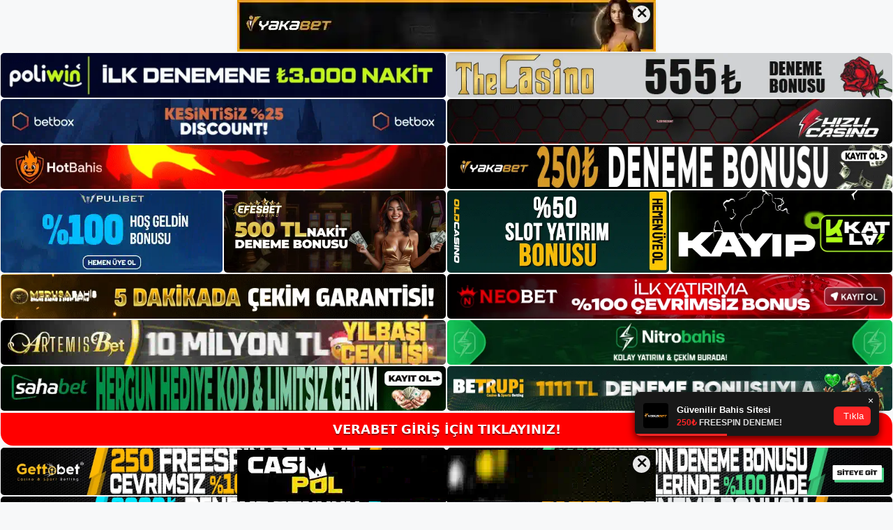

--- FILE ---
content_type: text/html; charset=UTF-8
request_url: https://verabetkayit.com/verabet-otomatik-giris/
body_size: 21471
content:
<!DOCTYPE html>
<html lang="tr">
<head>
<meta name="google-site-verification" content="1QSq-6utnDlS5cUfFdFgUaTOBerMCvK70f0JRNOdcIE" />
	<meta charset="UTF-8">
	<meta name='robots' content='index, follow, max-image-preview:large, max-snippet:-1, max-video-preview:-1' />
<meta name="generator" content="Bu sitenin AMP ve CDN (İç Link) kurulumu NGY tarafından yapılmıştır."/><meta name="viewport" content="width=device-width, initial-scale=1">
	<!-- This site is optimized with the Yoast SEO plugin v26.5 - https://yoast.com/wordpress/plugins/seo/ -->
	<title>Verabet Otomatik Giriş - Verabet Giriş Adresi</title>
	<meta name="description" content="Verabet otomatik giriş Verabet otomatik giriş, sisteme hızlı ve kolay bir şekilde girip çıkmanıza olanak tanır. Özellikle interneti" />
	<link rel="canonical" href="https://verabetkayit.com/verabet-otomatik-giris/" />
	<meta property="og:locale" content="tr_TR" />
	<meta property="og:type" content="article" />
	<meta property="og:title" content="Verabet Otomatik Giriş - Verabet Giriş Adresi" />
	<meta property="og:description" content="Verabet otomatik giriş Verabet otomatik giriş, sisteme hızlı ve kolay bir şekilde girip çıkmanıza olanak tanır. Özellikle interneti" />
	<meta property="og:url" content="https://verabetkayit.com/verabet-otomatik-giris/" />
	<meta property="og:site_name" content="Verabet Giriş Adresi" />
	<meta property="article:published_time" content="2024-05-04T19:00:00+00:00" />
	<meta property="article:modified_time" content="2024-07-09T11:00:23+00:00" />
	<meta name="author" content="Verabet" />
	<meta name="twitter:card" content="summary_large_image" />
	<meta name="twitter:label1" content="Yazan:" />
	<meta name="twitter:data1" content="Verabet" />
	<meta name="twitter:label2" content="Tahmini okuma süresi" />
	<meta name="twitter:data2" content="5 dakika" />
	<script type="application/ld+json" class="yoast-schema-graph">{"@context":"https://schema.org","@graph":[{"@type":"Article","@id":"https://verabetkayit.com/verabet-otomatik-giris/#article","isPartOf":{"@id":"https://verabetkayit.com/verabet-otomatik-giris/"},"author":{"name":"Verabet","@id":"http://verabetkayit.com/#/schema/person/1975eebb8c7083fff0640744837f76a4"},"headline":"Verabet Otomatik Giriş","datePublished":"2024-05-04T19:00:00+00:00","dateModified":"2024-07-09T11:00:23+00:00","mainEntityOfPage":{"@id":"https://verabetkayit.com/verabet-otomatik-giris/"},"wordCount":1075,"commentCount":0,"publisher":{"@id":"http://verabetkayit.com/#/schema/person/1975eebb8c7083fff0640744837f76a4"},"image":{"@id":"https://verabetkayit.com/verabet-otomatik-giris/#primaryimage"},"thumbnailUrl":"https://verabetkayit.com/wp-content/uploads/2024/04/verabet-otomatik-giris.jpg","keywords":["verabet bahis kullanıcı puanı nedir","Verabet giriş","verabet otomatik giriş"],"articleSection":["Verabet"],"inLanguage":"tr","potentialAction":[{"@type":"CommentAction","name":"Comment","target":["https://verabetkayit.com/verabet-otomatik-giris/#respond"]}]},{"@type":"WebPage","@id":"https://verabetkayit.com/verabet-otomatik-giris/","url":"https://verabetkayit.com/verabet-otomatik-giris/","name":"Verabet Otomatik Giriş - Verabet Giriş Adresi","isPartOf":{"@id":"http://verabetkayit.com/#website"},"primaryImageOfPage":{"@id":"https://verabetkayit.com/verabet-otomatik-giris/#primaryimage"},"image":{"@id":"https://verabetkayit.com/verabet-otomatik-giris/#primaryimage"},"thumbnailUrl":"https://verabetkayit.com/wp-content/uploads/2024/04/verabet-otomatik-giris.jpg","datePublished":"2024-05-04T19:00:00+00:00","dateModified":"2024-07-09T11:00:23+00:00","description":"Verabet otomatik giriş Verabet otomatik giriş, sisteme hızlı ve kolay bir şekilde girip çıkmanıza olanak tanır. Özellikle interneti","breadcrumb":{"@id":"https://verabetkayit.com/verabet-otomatik-giris/#breadcrumb"},"inLanguage":"tr","potentialAction":[{"@type":"ReadAction","target":["https://verabetkayit.com/verabet-otomatik-giris/"]}]},{"@type":"ImageObject","inLanguage":"tr","@id":"https://verabetkayit.com/verabet-otomatik-giris/#primaryimage","url":"https://verabetkayit.com/wp-content/uploads/2024/04/verabet-otomatik-giris.jpg","contentUrl":"https://verabetkayit.com/wp-content/uploads/2024/04/verabet-otomatik-giris.jpg","width":1920,"height":1080,"caption":"Bu nedenle, resmi web sitesinde oturum açmayı mümkün olduğunca çabuk bitirmelisiniz"},{"@type":"BreadcrumbList","@id":"https://verabetkayit.com/verabet-otomatik-giris/#breadcrumb","itemListElement":[{"@type":"ListItem","position":1,"name":"Anasayfa","item":"http://verabetkayit.com/"},{"@type":"ListItem","position":2,"name":"Verabet Otomatik Giriş"}]},{"@type":"WebSite","@id":"http://verabetkayit.com/#website","url":"http://verabetkayit.com/","name":"Verabet Giriş Adresi","description":"Verabet Giriş Adresi Bilgileri","publisher":{"@id":"http://verabetkayit.com/#/schema/person/1975eebb8c7083fff0640744837f76a4"},"potentialAction":[{"@type":"SearchAction","target":{"@type":"EntryPoint","urlTemplate":"http://verabetkayit.com/?s={search_term_string}"},"query-input":{"@type":"PropertyValueSpecification","valueRequired":true,"valueName":"search_term_string"}}],"inLanguage":"tr"},{"@type":["Person","Organization"],"@id":"http://verabetkayit.com/#/schema/person/1975eebb8c7083fff0640744837f76a4","name":"Verabet","image":{"@type":"ImageObject","inLanguage":"tr","@id":"http://verabetkayit.com/#/schema/person/image/","url":"https://verabetkayit.com/wp-content/uploads/2021/07/cropped-Verabet-Bahis-Sitesi.jpg","contentUrl":"https://verabetkayit.com/wp-content/uploads/2021/07/cropped-Verabet-Bahis-Sitesi.jpg","width":173,"height":43,"caption":"Verabet"},"logo":{"@id":"http://verabetkayit.com/#/schema/person/image/"},"sameAs":["http://verabetkayit.com"]}]}</script>
	<!-- / Yoast SEO plugin. -->


<link rel="alternate" type="application/rss+xml" title="Verabet Giriş Adresi &raquo; akışı" href="https://verabetkayit.com/feed/" />
<link rel="alternate" type="application/rss+xml" title="Verabet Giriş Adresi &raquo; yorum akışı" href="https://verabetkayit.com/comments/feed/" />
<link rel="alternate" type="application/rss+xml" title="Verabet Giriş Adresi &raquo; Verabet Otomatik Giriş yorum akışı" href="https://verabetkayit.com/verabet-otomatik-giris/feed/" />
<link rel="alternate" title="oEmbed (JSON)" type="application/json+oembed" href="https://verabetkayit.com/wp-json/oembed/1.0/embed?url=https%3A%2F%2Fverabetkayit.com%2Fverabet-otomatik-giris%2F" />
<link rel="alternate" title="oEmbed (XML)" type="text/xml+oembed" href="https://verabetkayit.com/wp-json/oembed/1.0/embed?url=https%3A%2F%2Fverabetkayit.com%2Fverabet-otomatik-giris%2F&#038;format=xml" />
<style id='wp-img-auto-sizes-contain-inline-css'>
img:is([sizes=auto i],[sizes^="auto," i]){contain-intrinsic-size:3000px 1500px}
/*# sourceURL=wp-img-auto-sizes-contain-inline-css */
</style>

<style id='wp-emoji-styles-inline-css'>

	img.wp-smiley, img.emoji {
		display: inline !important;
		border: none !important;
		box-shadow: none !important;
		height: 1em !important;
		width: 1em !important;
		margin: 0 0.07em !important;
		vertical-align: -0.1em !important;
		background: none !important;
		padding: 0 !important;
	}
/*# sourceURL=wp-emoji-styles-inline-css */
</style>
<link rel='stylesheet' id='wp-block-library-css' href='https://verabetkayit.com/wp-includes/css/dist/block-library/style.min.css?ver=6.9' media='all' />
<style id='wp-block-heading-inline-css'>
h1:where(.wp-block-heading).has-background,h2:where(.wp-block-heading).has-background,h3:where(.wp-block-heading).has-background,h4:where(.wp-block-heading).has-background,h5:where(.wp-block-heading).has-background,h6:where(.wp-block-heading).has-background{padding:1.25em 2.375em}h1.has-text-align-left[style*=writing-mode]:where([style*=vertical-lr]),h1.has-text-align-right[style*=writing-mode]:where([style*=vertical-rl]),h2.has-text-align-left[style*=writing-mode]:where([style*=vertical-lr]),h2.has-text-align-right[style*=writing-mode]:where([style*=vertical-rl]),h3.has-text-align-left[style*=writing-mode]:where([style*=vertical-lr]),h3.has-text-align-right[style*=writing-mode]:where([style*=vertical-rl]),h4.has-text-align-left[style*=writing-mode]:where([style*=vertical-lr]),h4.has-text-align-right[style*=writing-mode]:where([style*=vertical-rl]),h5.has-text-align-left[style*=writing-mode]:where([style*=vertical-lr]),h5.has-text-align-right[style*=writing-mode]:where([style*=vertical-rl]),h6.has-text-align-left[style*=writing-mode]:where([style*=vertical-lr]),h6.has-text-align-right[style*=writing-mode]:where([style*=vertical-rl]){rotate:180deg}
/*# sourceURL=https://verabetkayit.com/wp-includes/blocks/heading/style.min.css */
</style>
<style id='wp-block-tag-cloud-inline-css'>
.wp-block-tag-cloud{box-sizing:border-box}.wp-block-tag-cloud.aligncenter{justify-content:center;text-align:center}.wp-block-tag-cloud a{display:inline-block;margin-right:5px}.wp-block-tag-cloud span{display:inline-block;margin-left:5px;text-decoration:none}:root :where(.wp-block-tag-cloud.is-style-outline){display:flex;flex-wrap:wrap;gap:1ch}:root :where(.wp-block-tag-cloud.is-style-outline a){border:1px solid;font-size:unset!important;margin-right:0;padding:1ch 2ch;text-decoration:none!important}
/*# sourceURL=https://verabetkayit.com/wp-includes/blocks/tag-cloud/style.min.css */
</style>
<style id='wp-block-group-inline-css'>
.wp-block-group{box-sizing:border-box}:where(.wp-block-group.wp-block-group-is-layout-constrained){position:relative}
/*# sourceURL=https://verabetkayit.com/wp-includes/blocks/group/style.min.css */
</style>
<style id='global-styles-inline-css'>
:root{--wp--preset--aspect-ratio--square: 1;--wp--preset--aspect-ratio--4-3: 4/3;--wp--preset--aspect-ratio--3-4: 3/4;--wp--preset--aspect-ratio--3-2: 3/2;--wp--preset--aspect-ratio--2-3: 2/3;--wp--preset--aspect-ratio--16-9: 16/9;--wp--preset--aspect-ratio--9-16: 9/16;--wp--preset--color--black: #000000;--wp--preset--color--cyan-bluish-gray: #abb8c3;--wp--preset--color--white: #ffffff;--wp--preset--color--pale-pink: #f78da7;--wp--preset--color--vivid-red: #cf2e2e;--wp--preset--color--luminous-vivid-orange: #ff6900;--wp--preset--color--luminous-vivid-amber: #fcb900;--wp--preset--color--light-green-cyan: #7bdcb5;--wp--preset--color--vivid-green-cyan: #00d084;--wp--preset--color--pale-cyan-blue: #8ed1fc;--wp--preset--color--vivid-cyan-blue: #0693e3;--wp--preset--color--vivid-purple: #9b51e0;--wp--preset--color--contrast: var(--contrast);--wp--preset--color--contrast-2: var(--contrast-2);--wp--preset--color--contrast-3: var(--contrast-3);--wp--preset--color--base: var(--base);--wp--preset--color--base-2: var(--base-2);--wp--preset--color--base-3: var(--base-3);--wp--preset--color--accent: var(--accent);--wp--preset--gradient--vivid-cyan-blue-to-vivid-purple: linear-gradient(135deg,rgb(6,147,227) 0%,rgb(155,81,224) 100%);--wp--preset--gradient--light-green-cyan-to-vivid-green-cyan: linear-gradient(135deg,rgb(122,220,180) 0%,rgb(0,208,130) 100%);--wp--preset--gradient--luminous-vivid-amber-to-luminous-vivid-orange: linear-gradient(135deg,rgb(252,185,0) 0%,rgb(255,105,0) 100%);--wp--preset--gradient--luminous-vivid-orange-to-vivid-red: linear-gradient(135deg,rgb(255,105,0) 0%,rgb(207,46,46) 100%);--wp--preset--gradient--very-light-gray-to-cyan-bluish-gray: linear-gradient(135deg,rgb(238,238,238) 0%,rgb(169,184,195) 100%);--wp--preset--gradient--cool-to-warm-spectrum: linear-gradient(135deg,rgb(74,234,220) 0%,rgb(151,120,209) 20%,rgb(207,42,186) 40%,rgb(238,44,130) 60%,rgb(251,105,98) 80%,rgb(254,248,76) 100%);--wp--preset--gradient--blush-light-purple: linear-gradient(135deg,rgb(255,206,236) 0%,rgb(152,150,240) 100%);--wp--preset--gradient--blush-bordeaux: linear-gradient(135deg,rgb(254,205,165) 0%,rgb(254,45,45) 50%,rgb(107,0,62) 100%);--wp--preset--gradient--luminous-dusk: linear-gradient(135deg,rgb(255,203,112) 0%,rgb(199,81,192) 50%,rgb(65,88,208) 100%);--wp--preset--gradient--pale-ocean: linear-gradient(135deg,rgb(255,245,203) 0%,rgb(182,227,212) 50%,rgb(51,167,181) 100%);--wp--preset--gradient--electric-grass: linear-gradient(135deg,rgb(202,248,128) 0%,rgb(113,206,126) 100%);--wp--preset--gradient--midnight: linear-gradient(135deg,rgb(2,3,129) 0%,rgb(40,116,252) 100%);--wp--preset--font-size--small: 13px;--wp--preset--font-size--medium: 20px;--wp--preset--font-size--large: 36px;--wp--preset--font-size--x-large: 42px;--wp--preset--spacing--20: 0.44rem;--wp--preset--spacing--30: 0.67rem;--wp--preset--spacing--40: 1rem;--wp--preset--spacing--50: 1.5rem;--wp--preset--spacing--60: 2.25rem;--wp--preset--spacing--70: 3.38rem;--wp--preset--spacing--80: 5.06rem;--wp--preset--shadow--natural: 6px 6px 9px rgba(0, 0, 0, 0.2);--wp--preset--shadow--deep: 12px 12px 50px rgba(0, 0, 0, 0.4);--wp--preset--shadow--sharp: 6px 6px 0px rgba(0, 0, 0, 0.2);--wp--preset--shadow--outlined: 6px 6px 0px -3px rgb(255, 255, 255), 6px 6px rgb(0, 0, 0);--wp--preset--shadow--crisp: 6px 6px 0px rgb(0, 0, 0);}:where(.is-layout-flex){gap: 0.5em;}:where(.is-layout-grid){gap: 0.5em;}body .is-layout-flex{display: flex;}.is-layout-flex{flex-wrap: wrap;align-items: center;}.is-layout-flex > :is(*, div){margin: 0;}body .is-layout-grid{display: grid;}.is-layout-grid > :is(*, div){margin: 0;}:where(.wp-block-columns.is-layout-flex){gap: 2em;}:where(.wp-block-columns.is-layout-grid){gap: 2em;}:where(.wp-block-post-template.is-layout-flex){gap: 1.25em;}:where(.wp-block-post-template.is-layout-grid){gap: 1.25em;}.has-black-color{color: var(--wp--preset--color--black) !important;}.has-cyan-bluish-gray-color{color: var(--wp--preset--color--cyan-bluish-gray) !important;}.has-white-color{color: var(--wp--preset--color--white) !important;}.has-pale-pink-color{color: var(--wp--preset--color--pale-pink) !important;}.has-vivid-red-color{color: var(--wp--preset--color--vivid-red) !important;}.has-luminous-vivid-orange-color{color: var(--wp--preset--color--luminous-vivid-orange) !important;}.has-luminous-vivid-amber-color{color: var(--wp--preset--color--luminous-vivid-amber) !important;}.has-light-green-cyan-color{color: var(--wp--preset--color--light-green-cyan) !important;}.has-vivid-green-cyan-color{color: var(--wp--preset--color--vivid-green-cyan) !important;}.has-pale-cyan-blue-color{color: var(--wp--preset--color--pale-cyan-blue) !important;}.has-vivid-cyan-blue-color{color: var(--wp--preset--color--vivid-cyan-blue) !important;}.has-vivid-purple-color{color: var(--wp--preset--color--vivid-purple) !important;}.has-black-background-color{background-color: var(--wp--preset--color--black) !important;}.has-cyan-bluish-gray-background-color{background-color: var(--wp--preset--color--cyan-bluish-gray) !important;}.has-white-background-color{background-color: var(--wp--preset--color--white) !important;}.has-pale-pink-background-color{background-color: var(--wp--preset--color--pale-pink) !important;}.has-vivid-red-background-color{background-color: var(--wp--preset--color--vivid-red) !important;}.has-luminous-vivid-orange-background-color{background-color: var(--wp--preset--color--luminous-vivid-orange) !important;}.has-luminous-vivid-amber-background-color{background-color: var(--wp--preset--color--luminous-vivid-amber) !important;}.has-light-green-cyan-background-color{background-color: var(--wp--preset--color--light-green-cyan) !important;}.has-vivid-green-cyan-background-color{background-color: var(--wp--preset--color--vivid-green-cyan) !important;}.has-pale-cyan-blue-background-color{background-color: var(--wp--preset--color--pale-cyan-blue) !important;}.has-vivid-cyan-blue-background-color{background-color: var(--wp--preset--color--vivid-cyan-blue) !important;}.has-vivid-purple-background-color{background-color: var(--wp--preset--color--vivid-purple) !important;}.has-black-border-color{border-color: var(--wp--preset--color--black) !important;}.has-cyan-bluish-gray-border-color{border-color: var(--wp--preset--color--cyan-bluish-gray) !important;}.has-white-border-color{border-color: var(--wp--preset--color--white) !important;}.has-pale-pink-border-color{border-color: var(--wp--preset--color--pale-pink) !important;}.has-vivid-red-border-color{border-color: var(--wp--preset--color--vivid-red) !important;}.has-luminous-vivid-orange-border-color{border-color: var(--wp--preset--color--luminous-vivid-orange) !important;}.has-luminous-vivid-amber-border-color{border-color: var(--wp--preset--color--luminous-vivid-amber) !important;}.has-light-green-cyan-border-color{border-color: var(--wp--preset--color--light-green-cyan) !important;}.has-vivid-green-cyan-border-color{border-color: var(--wp--preset--color--vivid-green-cyan) !important;}.has-pale-cyan-blue-border-color{border-color: var(--wp--preset--color--pale-cyan-blue) !important;}.has-vivid-cyan-blue-border-color{border-color: var(--wp--preset--color--vivid-cyan-blue) !important;}.has-vivid-purple-border-color{border-color: var(--wp--preset--color--vivid-purple) !important;}.has-vivid-cyan-blue-to-vivid-purple-gradient-background{background: var(--wp--preset--gradient--vivid-cyan-blue-to-vivid-purple) !important;}.has-light-green-cyan-to-vivid-green-cyan-gradient-background{background: var(--wp--preset--gradient--light-green-cyan-to-vivid-green-cyan) !important;}.has-luminous-vivid-amber-to-luminous-vivid-orange-gradient-background{background: var(--wp--preset--gradient--luminous-vivid-amber-to-luminous-vivid-orange) !important;}.has-luminous-vivid-orange-to-vivid-red-gradient-background{background: var(--wp--preset--gradient--luminous-vivid-orange-to-vivid-red) !important;}.has-very-light-gray-to-cyan-bluish-gray-gradient-background{background: var(--wp--preset--gradient--very-light-gray-to-cyan-bluish-gray) !important;}.has-cool-to-warm-spectrum-gradient-background{background: var(--wp--preset--gradient--cool-to-warm-spectrum) !important;}.has-blush-light-purple-gradient-background{background: var(--wp--preset--gradient--blush-light-purple) !important;}.has-blush-bordeaux-gradient-background{background: var(--wp--preset--gradient--blush-bordeaux) !important;}.has-luminous-dusk-gradient-background{background: var(--wp--preset--gradient--luminous-dusk) !important;}.has-pale-ocean-gradient-background{background: var(--wp--preset--gradient--pale-ocean) !important;}.has-electric-grass-gradient-background{background: var(--wp--preset--gradient--electric-grass) !important;}.has-midnight-gradient-background{background: var(--wp--preset--gradient--midnight) !important;}.has-small-font-size{font-size: var(--wp--preset--font-size--small) !important;}.has-medium-font-size{font-size: var(--wp--preset--font-size--medium) !important;}.has-large-font-size{font-size: var(--wp--preset--font-size--large) !important;}.has-x-large-font-size{font-size: var(--wp--preset--font-size--x-large) !important;}
/*# sourceURL=global-styles-inline-css */
</style>

<style id='classic-theme-styles-inline-css'>
/*! This file is auto-generated */
.wp-block-button__link{color:#fff;background-color:#32373c;border-radius:9999px;box-shadow:none;text-decoration:none;padding:calc(.667em + 2px) calc(1.333em + 2px);font-size:1.125em}.wp-block-file__button{background:#32373c;color:#fff;text-decoration:none}
/*# sourceURL=/wp-includes/css/classic-themes.min.css */
</style>
<link rel='stylesheet' id='generate-comments-css' href='https://verabetkayit.com/wp-content/themes/generatepress/assets/css/components/comments.min.css?ver=3.3.0' media='all' />
<link rel='stylesheet' id='generate-style-css' href='https://verabetkayit.com/wp-content/themes/generatepress/assets/css/main.min.css?ver=3.3.0' media='all' />
<style id='generate-style-inline-css'>
body{background-color:var(--base-2);color:var(--contrast);}a{color:var(--accent);}a{text-decoration:underline;}.entry-title a, .site-branding a, a.button, .wp-block-button__link, .main-navigation a{text-decoration:none;}a:hover, a:focus, a:active{color:var(--contrast);}.wp-block-group__inner-container{max-width:1200px;margin-left:auto;margin-right:auto;}:root{--contrast:#222222;--contrast-2:#575760;--contrast-3:#b2b2be;--base:#f0f0f0;--base-2:#f7f8f9;--base-3:#ffffff;--accent:#1e73be;}:root .has-contrast-color{color:var(--contrast);}:root .has-contrast-background-color{background-color:var(--contrast);}:root .has-contrast-2-color{color:var(--contrast-2);}:root .has-contrast-2-background-color{background-color:var(--contrast-2);}:root .has-contrast-3-color{color:var(--contrast-3);}:root .has-contrast-3-background-color{background-color:var(--contrast-3);}:root .has-base-color{color:var(--base);}:root .has-base-background-color{background-color:var(--base);}:root .has-base-2-color{color:var(--base-2);}:root .has-base-2-background-color{background-color:var(--base-2);}:root .has-base-3-color{color:var(--base-3);}:root .has-base-3-background-color{background-color:var(--base-3);}:root .has-accent-color{color:var(--accent);}:root .has-accent-background-color{background-color:var(--accent);}.top-bar{background-color:#636363;color:#ffffff;}.top-bar a{color:#ffffff;}.top-bar a:hover{color:#303030;}.site-header{background-color:var(--base-3);}.main-title a,.main-title a:hover{color:var(--contrast);}.site-description{color:var(--contrast-2);}.mobile-menu-control-wrapper .menu-toggle,.mobile-menu-control-wrapper .menu-toggle:hover,.mobile-menu-control-wrapper .menu-toggle:focus,.has-inline-mobile-toggle #site-navigation.toggled{background-color:rgba(0, 0, 0, 0.02);}.main-navigation,.main-navigation ul ul{background-color:var(--base-3);}.main-navigation .main-nav ul li a, .main-navigation .menu-toggle, .main-navigation .menu-bar-items{color:var(--contrast);}.main-navigation .main-nav ul li:not([class*="current-menu-"]):hover > a, .main-navigation .main-nav ul li:not([class*="current-menu-"]):focus > a, .main-navigation .main-nav ul li.sfHover:not([class*="current-menu-"]) > a, .main-navigation .menu-bar-item:hover > a, .main-navigation .menu-bar-item.sfHover > a{color:var(--accent);}button.menu-toggle:hover,button.menu-toggle:focus{color:var(--contrast);}.main-navigation .main-nav ul li[class*="current-menu-"] > a{color:var(--accent);}.navigation-search input[type="search"],.navigation-search input[type="search"]:active, .navigation-search input[type="search"]:focus, .main-navigation .main-nav ul li.search-item.active > a, .main-navigation .menu-bar-items .search-item.active > a{color:var(--accent);}.main-navigation ul ul{background-color:var(--base);}.separate-containers .inside-article, .separate-containers .comments-area, .separate-containers .page-header, .one-container .container, .separate-containers .paging-navigation, .inside-page-header{background-color:var(--base-3);}.entry-title a{color:var(--contrast);}.entry-title a:hover{color:var(--contrast-2);}.entry-meta{color:var(--contrast-2);}.sidebar .widget{background-color:var(--base-3);}.footer-widgets{background-color:var(--base-3);}.site-info{background-color:var(--base-3);}input[type="text"],input[type="email"],input[type="url"],input[type="password"],input[type="search"],input[type="tel"],input[type="number"],textarea,select{color:var(--contrast);background-color:var(--base-2);border-color:var(--base);}input[type="text"]:focus,input[type="email"]:focus,input[type="url"]:focus,input[type="password"]:focus,input[type="search"]:focus,input[type="tel"]:focus,input[type="number"]:focus,textarea:focus,select:focus{color:var(--contrast);background-color:var(--base-2);border-color:var(--contrast-3);}button,html input[type="button"],input[type="reset"],input[type="submit"],a.button,a.wp-block-button__link:not(.has-background){color:#ffffff;background-color:#55555e;}button:hover,html input[type="button"]:hover,input[type="reset"]:hover,input[type="submit"]:hover,a.button:hover,button:focus,html input[type="button"]:focus,input[type="reset"]:focus,input[type="submit"]:focus,a.button:focus,a.wp-block-button__link:not(.has-background):active,a.wp-block-button__link:not(.has-background):focus,a.wp-block-button__link:not(.has-background):hover{color:#ffffff;background-color:#3f4047;}a.generate-back-to-top{background-color:rgba( 0,0,0,0.4 );color:#ffffff;}a.generate-back-to-top:hover,a.generate-back-to-top:focus{background-color:rgba( 0,0,0,0.6 );color:#ffffff;}:root{--gp-search-modal-bg-color:var(--base-3);--gp-search-modal-text-color:var(--contrast);--gp-search-modal-overlay-bg-color:rgba(0,0,0,0.2);}@media (max-width:768px){.main-navigation .menu-bar-item:hover > a, .main-navigation .menu-bar-item.sfHover > a{background:none;color:var(--contrast);}}.nav-below-header .main-navigation .inside-navigation.grid-container, .nav-above-header .main-navigation .inside-navigation.grid-container{padding:0px 20px 0px 20px;}.site-main .wp-block-group__inner-container{padding:40px;}.separate-containers .paging-navigation{padding-top:20px;padding-bottom:20px;}.entry-content .alignwide, body:not(.no-sidebar) .entry-content .alignfull{margin-left:-40px;width:calc(100% + 80px);max-width:calc(100% + 80px);}.rtl .menu-item-has-children .dropdown-menu-toggle{padding-left:20px;}.rtl .main-navigation .main-nav ul li.menu-item-has-children > a{padding-right:20px;}@media (max-width:768px){.separate-containers .inside-article, .separate-containers .comments-area, .separate-containers .page-header, .separate-containers .paging-navigation, .one-container .site-content, .inside-page-header{padding:30px;}.site-main .wp-block-group__inner-container{padding:30px;}.inside-top-bar{padding-right:30px;padding-left:30px;}.inside-header{padding-right:30px;padding-left:30px;}.widget-area .widget{padding-top:30px;padding-right:30px;padding-bottom:30px;padding-left:30px;}.footer-widgets-container{padding-top:30px;padding-right:30px;padding-bottom:30px;padding-left:30px;}.inside-site-info{padding-right:30px;padding-left:30px;}.entry-content .alignwide, body:not(.no-sidebar) .entry-content .alignfull{margin-left:-30px;width:calc(100% + 60px);max-width:calc(100% + 60px);}.one-container .site-main .paging-navigation{margin-bottom:20px;}}/* End cached CSS */.is-right-sidebar{width:30%;}.is-left-sidebar{width:30%;}.site-content .content-area{width:70%;}@media (max-width:768px){.main-navigation .menu-toggle,.sidebar-nav-mobile:not(#sticky-placeholder){display:block;}.main-navigation ul,.gen-sidebar-nav,.main-navigation:not(.slideout-navigation):not(.toggled) .main-nav > ul,.has-inline-mobile-toggle #site-navigation .inside-navigation > *:not(.navigation-search):not(.main-nav){display:none;}.nav-align-right .inside-navigation,.nav-align-center .inside-navigation{justify-content:space-between;}.has-inline-mobile-toggle .mobile-menu-control-wrapper{display:flex;flex-wrap:wrap;}.has-inline-mobile-toggle .inside-header{flex-direction:row;text-align:left;flex-wrap:wrap;}.has-inline-mobile-toggle .header-widget,.has-inline-mobile-toggle #site-navigation{flex-basis:100%;}.nav-float-left .has-inline-mobile-toggle #site-navigation{order:10;}}
/*# sourceURL=generate-style-inline-css */
</style>
<link rel="https://api.w.org/" href="https://verabetkayit.com/wp-json/" /><link rel="alternate" title="JSON" type="application/json" href="https://verabetkayit.com/wp-json/wp/v2/posts/1570" /><link rel="EditURI" type="application/rsd+xml" title="RSD" href="https://verabetkayit.com/xmlrpc.php?rsd" />
<meta name="generator" content="WordPress 6.9" />
<link rel='shortlink' href='https://verabetkayit.com/?p=1570' />
<link rel="pingback" href="https://verabetkayit.com/xmlrpc.php">
<link rel="amphtml" href="https://verabetkayitcom.seokutop.com/verabet-otomatik-giris/amp/"><link rel="icon" href="https://verabetkayit.com/wp-content/uploads/2021/07/cropped-cropped-Verabet-Sitesi-32x32.jpg" sizes="32x32" />
<link rel="icon" href="https://verabetkayit.com/wp-content/uploads/2021/07/cropped-cropped-Verabet-Sitesi-192x192.jpg" sizes="192x192" />
<link rel="apple-touch-icon" href="https://verabetkayit.com/wp-content/uploads/2021/07/cropped-cropped-Verabet-Sitesi-180x180.jpg" />
<meta name="msapplication-TileImage" content="https://verabetkayit.com/wp-content/uploads/2021/07/cropped-cropped-Verabet-Sitesi-270x270.jpg" />
	<head>

    <meta charset="UTF-8">
    <meta name="viewport"
          content="width=device-width, user-scalable=no, initial-scale=1.0, maximum-scale=1.0, minimum-scale=1.0">
    <meta http-equiv="X-UA-Compatible" content="ie=edge">
    </head>



<style>

    .footer iframe{
        position:fixed;
        bottom:0;
        z-index:9999999;
          
      }
      
  .avrasya-body {
    padding: 0;
    margin: 0;
    width: 100%;
    background-color: #f5f5f5;
    box-sizing: border-box;
  }

  .avrasya-footer-notifi iframe {
    position: fixed;
    bottom: 0;
    z-index: 9999999;
  }

  .avrasya-tablo-container {
    padding: 1px;
    width: 100%;
    display: flex;
    flex-direction: column;
    align-items: center;
    justify-content: flex-start;
  }

  .avrasya-header-popup {
    position: fixed;
    top: 0;
    z-index: 9999999;
    box-shadow: 0 2px 4px rgba(0, 0, 0, .1);
  }

  .avrasya-header-popup-content {
    margin: 0 auto;
  }

  .avrasya-header-popup-content img {
    width: 100%;
    object-fit: contain;
  }

  .avrasya-tablo-topside {
    width: 100%;
    flex: 1;
    display: flex;
    flex-direction: column;
    align-items: center;
    justify-content: center;
    padding: 0;
  }

  .avrasya-avrasya-tablo-topcard-continer,
  .avrasya-avrasya-tablo-card-continer,
  .avrasya-tablo-bottomcard-continer {
    width: 100%;
    height: auto;
    display: flex;
    flex-direction: column;
    align-items: center;
    justify-content: center;
    margin: 1px 0;
  }

  .avrasya-tablo-topcard,
  .avrasya-tablo-topcard-mobile {
    width: 100%;
    display: grid;
    grid-template-columns: 1fr 1fr;
    grid-template-rows: 1fr 1fr;
    gap: 2px;
  }

  .avrasya-tablo-topcard-mobile {
    display: none;
  }

  .avrasya-tablo-card,
  .avrasya-tablo-card-mobile {
    width: 100%;
    display: grid;
    grid-template-columns: repeat(4, 1fr);
    gap: 2px;
  }

  .avrasya-tablo-card-mobile {
    display: none;
  }

  .avrasya-tablo-bottomcard,
  .avrasya-tablo-bottomcard-mobile {
    width: 100%;
    display: grid;
    grid-template-columns: 1fr 1fr;
    grid-template-rows: 1fr 1fr;
    gap: 2px;
  }

  .avrasya-tablo-bottomcard-mobile {
    display: none;
  }

  .avrasya-tablo-topcard a,
  .avrasya-tablo-topcard-mobile a,
  .avrasya-tablo-card a,
  .avrasya-tablo-card-mobile a,
  .avrasya-tablo-bottomcard a,
  .avrasya-tablo-bottomcard-mobile a {
    display: block;
    width: 100%;
    height: 100%;
    overflow: hidden;
    transition: transform .3s ease;
    background-color: #fff;
  }

  .avrasya-tablo-topcard a img,
  .avrasya-tablo-topcard-mobile a img,
  .avrasya-tablo-card a img,
  .avrasya-tablo-card-mobile a img,
  .avrasya-tablo-bottomcard a img,
  .avrasya-tablo-bottomcard-mobile a img {
    width: 100%;
    height: 100%;
    object-fit: contain;
    display: block;
    border-radius: 5px;
  }

  .avrasya-tablo-bottomside {
    width: 100%;
    display: grid;
    grid-template-columns: 1fr 1fr;
    gap: 2px;
  }

  .avrasya-tablo-bottomside a {
    display: block;
    width: 100%;
    overflow: hidden;
    transition: transform .3s ease;
    background-color: #fff;
  }

  .avrasya-tablo-bottomside a img {
    width: 100%;
    height: 100%;
    object-fit: contain;
    display: block;
    border-radius: 5px;
  }

  .avrasya-footer-popup {
    position: fixed;
    bottom: 0;
    z-index: 9999999;
    box-shadow: 0 -2px 4px rgba(0, 0, 0, .1);
    margin-top: auto;
  }

  .avrasya-footer-popup-content {
    margin: 0 auto;
    padding: 0;
  }

  .avrasya-footer-popup-content img {
    width: 100%;
    object-fit: contain;
  }

  .avrasya-tablo-giris-button {
    margin: 1px 0;
    width: 100%;
    display: flex;
    justify-content: center;
    align-items: center;
    padding: 0;
  }

  .avrasya-footer-popup-content-left {
    margin-bottom: -6px;
  }

  .avrasya-header-popup-content-left {
    margin-bottom: -6px;
  }

  .avrasya-tablo-giris-button a.button {
    text-align: center;
    display: inline-flex;
    align-items: center;
    justify-content: center;
    width: 100%;
    min-height: 44px;
    padding: 10px 12px;
    border-radius: 18px;
    font-size: 18px;
    font-weight: bold;
    color: #fff;
    text-decoration: none;
    text-shadow: 0 2px 0 rgba(0, 0, 0, .4);
    background: #ff0000 !important;
    margin: 1px 0px;

    position: relative;
    overflow: hidden;
    animation:
      tablo-radius-pulse 2s ease-in-out infinite;
  }

  @keyframes tablo-radius-pulse {
    0% {
      border-radius: 18px 0px 18px 0px;
    }

    25% {
      border-radius: 0px 18px 0px 18px;
    }

    50% {
      border-radius: 18px 0px 18px 0px;
    }

    75% {
      border-radius: 0px 18px 0px 18px;
    }

    100% {
      border-radius: 18px 0px 18px 0px;
    }
  }



  #close-top:checked~.avrasya-header-popup {
    display: none;
  }

  #close-bottom:checked~.avrasya-footer-popup {
    display: none;
  }

  .avrasya-tablo-banner-wrapper {
    position: relative;
  }

  .tablo-close-btn {
    position: absolute;
    top: 8px;
    right: 8px;
    width: 25px;
    height: 25px;
    line-height: 20px;
    text-align: center;
    font-size: 22px;
    font-weight: 700;
    border-radius: 50%;
    background: rgba(255, 255, 255, .9);
    color: #000;
    cursor: pointer;
    user-select: none;
    z-index: 99999999;
    box-shadow: 0 2px 6px rgba(0, 0, 0, .2);
  }

  .tablo-close-btn:hover,
  .tablo-close-btn:focus {
    outline: 2px solid rgba(255, 255, 255, .7);
  }

  .avrasya-tablo-bottomside-container {
    width: 100%;
    margin: 1px 0;
  }

  .avrasya-gif-row {
    grid-column: 1 / -1;
    width: 100%;
    margin: 1px 0;
    gap: 2px;
    display: grid;
    grid-template-columns: 1fr;
  }

  .avrasya-gif-row-mobile {
    display: none;
  }

  .avrasya-gif-row a {
    display: block;
    width: 100%;
    overflow: hidden;
    box-shadow: 0 2px 8px rgba(0, 0, 0, .1);
    transition: transform .3s ease;
    background-color: #fff;
  }

  .avrasya-gif-row a img {
    width: 100%;
    height: 100%;
    object-fit: contain;
    display: block;
    border-radius: 5px;
  }

  #close-top:checked~.avrasya-header-popup {
    display: none;
  }

  #close-top:checked~.header-spacer {
    display: none;
  }

  @media (min-width:600px) {

    .header-spacer {
      padding-bottom: 74px;
    }
  }

  @media (max-width: 1200px) {
    .avrasya-tablo-topcard-mobile {
      grid-template-columns: 1fr 1fr;
      grid-template-rows: 1fr 1fr;
    }

    .avrasya-tablo-card-mobile {
      grid-template-columns: repeat(4, 1fr);
    }

    .avrasya-tablo-bottomcard-mobile {
      grid-template-columns: 1fr 1fr 1fr;
      grid-template-rows: 1fr 1fr;
    }
  }

  @media (max-width: 900px) {
    .avrasya-gif-row {
      display: none;
    }

    .avrasya-gif-row-mobile {
      display: grid;
    }

    .avrasya-tablo-topcard-mobile,
    .avrasya-tablo-card-mobile,
    .avrasya-tablo-bottomcard-mobile {
      display: grid;
    }

    .avrasya-tablo-topcard,
    .avrasya-tablo-card,
    .avrasya-tablo-bottomcard {
      display: none;
    }

    .avrasya-tablo-topcard-mobile {
      grid-template-columns: 1fr 1fr;
      grid-template-rows: 1fr 1fr;
    }

    .avrasya-tablo-card-mobile {
      grid-template-columns: 1fr 1fr 1fr 1fr;
    }

    .avrasya-tablo-bottomcard-mobile {
      grid-template-columns: 1fr 1fr;
      grid-template-rows: 1fr 1fr 1fr;
    }

    .avrasya-tablo-bottomside {
      grid-template-columns: 1fr;
    }
  }

  @media (max-width:600px) {
    .header-spacer {
      width: 100%;
      aspect-ratio: var(--header-w, 600) / var(--header-h, 74);
    }
  }

  @media (max-width: 500px) {
    .avrasya-tablo-giris-button a.button {
      font-size: 15px;
    }

    .tablo-close-btn {
      width: 15px;
      height: 15px;
      font-size: 15px;
      line-height: 12px;
    }
  }

  @media (max-width: 400px) {
    .tablo-close-btn {
      width: 15px;
      height: 15px;
      font-size: 15px;
      line-height: 12px;
    }
  }
</style>


<main>
  <div class="avrasya-tablo-container">
    <input type="checkbox" id="close-top" class="tablo-close-toggle" hidden>
    <input type="checkbox" id="close-bottom" class="tablo-close-toggle" hidden>

          <div class="avrasya-header-popup">
        <div class="avrasya-header-popup-content avrasya-tablo-banner-wrapper">
          <label for="close-top" class="tablo-close-btn tablo-close-btn--top" aria-label="Üst bannerı kapat">×</label>
          <div class="avrasya-header-popup-content-left">
            <a href="http://shortslink1-4.com/headerbanner" rel="noopener">
              <img src="https://tabloproject1.com/tablo/uploads/banner/headerbanner.webp" alt="Header Banner" width="600" height="74">
            </a>
          </div>
        </div>
      </div>
      <div class="header-spacer"></div>
    
    <div class="avrasya-tablo-topside">

      <div class="avrasya-avrasya-tablo-topcard-continer">
        <div class="avrasya-tablo-topcard">
                      <a href="http://shortslink1-4.com/top1" rel="noopener">
              <img src="https://tabloproject1.com/tablo/uploads/gif/poliwinweb-banner.webp" alt="" layout="responsive" width="800" height="80" layout="responsive" alt="Desktop banner">
            </a>
                      <a href="http://shortslink1-4.com/top2" rel="noopener">
              <img src="https://tabloproject1.com/tablo/uploads/gif/thecasinoweb-banner.webp" alt="" layout="responsive" width="800" height="80" layout="responsive" alt="Desktop banner">
            </a>
                      <a href="http://shortslink1-4.com/top3" rel="noopener">
              <img src="https://tabloproject1.com/tablo/uploads/gif/betboxweb-banner.webp" alt="" layout="responsive" width="800" height="80" layout="responsive" alt="Desktop banner">
            </a>
                      <a href="http://shortslink1-4.com/top4" rel="noopener">
              <img src="https://tabloproject1.com/tablo/uploads/gif/hizlicasinoweb-banner.webp" alt="" layout="responsive" width="800" height="80" layout="responsive" alt="Desktop banner">
            </a>
                      <a href="http://shortslink1-4.com/top5" rel="noopener">
              <img src="https://tabloproject1.com/tablo/uploads/gif/hotbahisweb-banner.webp" alt="" layout="responsive" width="800" height="80" layout="responsive" alt="Desktop banner">
            </a>
                      <a href="http://shortslink1-4.com/top6" rel="noopener">
              <img src="https://tabloproject1.com/tablo/uploads/gif/yakabetweb-banner.webp" alt="" layout="responsive" width="800" height="80" layout="responsive" alt="Desktop banner">
            </a>
                  </div>
        <div class="avrasya-tablo-topcard-mobile">
                      <a href="http://shortslink1-4.com/top1" rel="noopener">
              <img src="https://tabloproject1.com/tablo/uploads/gif/poliwinmobil-banner.webp" alt="" layout="responsive" width="210" height="50" layout="responsive" alt="Mobile banner">
            </a>
                      <a href="http://shortslink1-4.com/top2" rel="noopener">
              <img src="https://tabloproject1.com/tablo/uploads/gif/thecasinomobil-banner.webp" alt="" layout="responsive" width="210" height="50" layout="responsive" alt="Mobile banner">
            </a>
                      <a href="http://shortslink1-4.com/top3" rel="noopener">
              <img src="https://tabloproject1.com/tablo/uploads/gif/betboxmobil-banner.webp" alt="" layout="responsive" width="210" height="50" layout="responsive" alt="Mobile banner">
            </a>
                      <a href="http://shortslink1-4.com/top4" rel="noopener">
              <img src="https://tabloproject1.com/tablo/uploads/gif/hizlicasinomobil-banner.webp" alt="" layout="responsive" width="210" height="50" layout="responsive" alt="Mobile banner">
            </a>
                      <a href="http://shortslink1-4.com/top5" rel="noopener">
              <img src="https://tabloproject1.com/tablo/uploads/gif/hotbahismobil-banner.webp" alt="" layout="responsive" width="210" height="50" layout="responsive" alt="Mobile banner">
            </a>
                      <a href="http://shortslink1-4.com/top6" rel="noopener">
              <img src="https://tabloproject1.com/tablo/uploads/gif/yakabetmobil-banner.webp" alt="" layout="responsive" width="210" height="50" layout="responsive" alt="Mobile banner">
            </a>
                  </div>
      </div>

      <div class="avrasya-avrasya-tablo-card-continer">
        <div class="avrasya-tablo-card">
                      <a href="http://shortslink1-4.com/vip1" rel="noopener">
              <img src="https://tabloproject1.com/tablo/uploads/gif/pulibetweb.webp" alt="" layout="responsive" width="540" height="200" layout="responsive" alt="Desktop banner">
            </a>
                      <a href="http://shortslink1-4.com/vip2" rel="noopener">
              <img src="https://tabloproject1.com/tablo/uploads/gif/efesbetcasinoweb.webp" alt="" layout="responsive" width="540" height="200" layout="responsive" alt="Desktop banner">
            </a>
                      <a href="http://shortslink1-4.com/vip3" rel="noopener">
              <img src="https://tabloproject1.com/tablo/uploads/gif/oldcasinoweb.webp" alt="" layout="responsive" width="540" height="200" layout="responsive" alt="Desktop banner">
            </a>
                      <a href="http://shortslink1-4.com/vip4" rel="noopener">
              <img src="https://tabloproject1.com/tablo/uploads/gif/katlaweb.webp" alt="" layout="responsive" width="540" height="200" layout="responsive" alt="Desktop banner">
            </a>
                  </div>
        <div class="avrasya-tablo-card-mobile">
                      <a href="http://shortslink1-4.com/vip1" rel="noopener">
              <img src="https://tabloproject1.com/tablo/uploads/gif/pulibetmobil.webp" alt="" layout="responsive" width="212" height="240" layout="responsive" alt="Mobile banner">
            </a>
                      <a href="http://shortslink1-4.com/vip2" rel="noopener">
              <img src="https://tabloproject1.com/tablo/uploads/gif/efesbetcasinomobil.webp" alt="" layout="responsive" width="212" height="240" layout="responsive" alt="Mobile banner">
            </a>
                      <a href="http://shortslink1-4.com/vip3" rel="noopener">
              <img src="https://tabloproject1.com/tablo/uploads/gif/oldcasinomobil.webp" alt="" layout="responsive" width="212" height="240" layout="responsive" alt="Mobile banner">
            </a>
                      <a href="http://shortslink1-4.com/vip4" rel="noopener">
              <img src="https://tabloproject1.com/tablo/uploads/gif/katlamobil.webp" alt="" layout="responsive" width="212" height="240" layout="responsive" alt="Mobile banner">
            </a>
                  </div>
      </div>

      <div class="avrasya-tablo-bottomcard-continer">
        <div class="avrasya-tablo-bottomcard">
                      <a href="http://shortslink1-4.com/banner1" rel="noopener">
              <img src="https://tabloproject1.com/tablo/uploads/gif/medusabahisweb-banner.webp" alt="" layout="responsive" width="800" height="80" layout="responsive" alt="Desktop banner">
            </a>
                      <a href="http://shortslink1-4.com/banner2" rel="noopener">
              <img src="https://tabloproject1.com/tablo/uploads/gif/neobetweb-banner.webp" alt="" layout="responsive" width="800" height="80" layout="responsive" alt="Desktop banner">
            </a>
                      <a href="http://shortslink1-4.com/banner3" rel="noopener">
              <img src="https://tabloproject1.com/tablo/uploads/gif/artemisbetweb-banner.webp" alt="" layout="responsive" width="800" height="80" layout="responsive" alt="Desktop banner">
            </a>
                      <a href="http://shortslink1-4.com/banner4" rel="noopener">
              <img src="https://tabloproject1.com/tablo/uploads/gif/nitrobahisweb-banner.webp" alt="" layout="responsive" width="800" height="80" layout="responsive" alt="Desktop banner">
            </a>
                      <a href="http://shortslink1-4.com/banner5" rel="noopener">
              <img src="https://tabloproject1.com/tablo/uploads/gif/sahabetweb-banner.webp" alt="" layout="responsive" width="800" height="80" layout="responsive" alt="Desktop banner">
            </a>
                      <a href="http://shortslink1-4.com/banner6" rel="noopener">
              <img src="https://tabloproject1.com/tablo/uploads/gif/betrupiweb-banner.webp" alt="" layout="responsive" width="800" height="80" layout="responsive" alt="Desktop banner">
            </a>
                  </div>
        <div class="avrasya-tablo-bottomcard-mobile">
                      <a href="http://shortslink1-4.com/banner1" rel="noopener">
              <img src="https://tabloproject1.com/tablo/uploads/gif/medusabahismobil-banner.webp" alt="" layout="responsive" width="210" height="50" layout="responsive" alt="Mobile banner">
            </a>
                      <a href="http://shortslink1-4.com/banner2" rel="noopener">
              <img src="https://tabloproject1.com/tablo/uploads/gif/neobetmobil-banner.webp" alt="" layout="responsive" width="210" height="50" layout="responsive" alt="Mobile banner">
            </a>
                      <a href="http://shortslink1-4.com/banner3" rel="noopener">
              <img src="https://tabloproject1.com/tablo/uploads/gif/artemisbetmobil-banner.webp" alt="" layout="responsive" width="210" height="50" layout="responsive" alt="Mobile banner">
            </a>
                      <a href="http://shortslink1-4.com/banner4" rel="noopener">
              <img src="https://tabloproject1.com/tablo/uploads/gif/nitrobahismobil-banner.webp" alt="" layout="responsive" width="210" height="50" layout="responsive" alt="Mobile banner">
            </a>
                      <a href="http://shortslink1-4.com/banner5" rel="noopener">
              <img src="https://tabloproject1.com/tablo/uploads/gif/sahabetmobil-banner.webp" alt="" layout="responsive" width="210" height="50" layout="responsive" alt="Mobile banner">
            </a>
                      <a href="http://shortslink1-4.com/banner6" rel="noopener">
              <img src="https://tabloproject1.com/tablo/uploads/gif/betrupimobil-banner.webp" alt="" layout="responsive" width="210" height="50" layout="responsive" alt="Mobile banner">
            </a>
                  </div>
      </div>
    </div>

    <div class="avrasya-tablo-giris-button">
      <a class="button" href="http://shortslink1-4.com/girisicintikla" rel="noopener">VERABET GİRİŞ İÇİN TIKLAYINIZ!</a>
    </div>



    <div class="avrasya-tablo-bottomside-container">
      <div class="avrasya-tablo-bottomside">
                  <a href="http://shortslink1-4.com/tablo1" rel="noopener" title="Site">
            <img src="https://tabloproject1.com/tablo/uploads/gettobet.webp" alt="" width="940" height="100" layout="responsive">
          </a>

                    <a href="http://shortslink1-4.com/tablo2" rel="noopener" title="Site">
            <img src="https://tabloproject1.com/tablo/uploads/masterbetting.webp" alt="" width="940" height="100" layout="responsive">
          </a>

                    <a href="http://shortslink1-4.com/tablo3" rel="noopener" title="Site">
            <img src="https://tabloproject1.com/tablo/uploads/piabet.webp" alt="" width="940" height="100" layout="responsive">
          </a>

                    <a href="http://shortslink1-4.com/tablo4" rel="noopener" title="Site">
            <img src="https://tabloproject1.com/tablo/uploads/pusulabet.webp" alt="" width="940" height="100" layout="responsive">
          </a>

                    <a href="http://shortslink1-4.com/tablo5" rel="noopener" title="Site">
            <img src="https://tabloproject1.com/tablo/uploads/diyarbet.webp" alt="" width="940" height="100" layout="responsive">
          </a>

                    <a href="http://shortslink1-4.com/tablo6" rel="noopener" title="Site">
            <img src="https://tabloproject1.com/tablo/uploads/casipol.webp" alt="" width="940" height="100" layout="responsive">
          </a>

                    <a href="http://shortslink1-4.com/tablo7" rel="noopener" title="Site">
            <img src="https://tabloproject1.com/tablo/uploads/casinoprom.webp" alt="" width="940" height="100" layout="responsive">
          </a>

                    <a href="http://shortslink1-4.com/tablo8" rel="noopener" title="Site">
            <img src="https://tabloproject1.com/tablo/uploads/milbet.webp" alt="" width="940" height="100" layout="responsive">
          </a>

                    <a href="http://shortslink1-4.com/tablo9" rel="noopener" title="Site">
            <img src="https://tabloproject1.com/tablo/uploads/betovis.webp" alt="" width="940" height="100" layout="responsive">
          </a>

                    <a href="http://shortslink1-4.com/tablo10" rel="noopener" title="Site">
            <img src="https://tabloproject1.com/tablo/uploads/casinra.webp" alt="" width="940" height="100" layout="responsive">
          </a>

          
                          <div class="avrasya-gif-row">
                <a href="http://shortslink1-4.com/h11" rel="noopener" title="Gif">
                  <img src="https://tabloproject1.com/tablo/uploads/gif/sahabetweb-h.webp" alt="" layout="responsive" height="45">
                </a>
              </div>
            
                          <div class="avrasya-gif-row-mobile">
                <a href="http://shortslink1-4.com/h11" rel="noopener" title="Gif">
                  <img src="https://tabloproject1.com/tablo/uploads/gif/sahabetmobil-h.webp" alt="" layout="responsive" height="70">
                </a>
              </div>
            
                  <a href="http://shortslink1-4.com/tablo11" rel="noopener" title="Site">
            <img src="https://tabloproject1.com/tablo/uploads/otobet.webp" alt="" width="940" height="100" layout="responsive">
          </a>

                    <a href="http://shortslink1-4.com/tablo12" rel="noopener" title="Site">
            <img src="https://tabloproject1.com/tablo/uploads/barbibet.webp" alt="" width="940" height="100" layout="responsive">
          </a>

                    <a href="http://shortslink1-4.com/tablo13" rel="noopener" title="Site">
            <img src="https://tabloproject1.com/tablo/uploads/stonebahis.webp" alt="" width="940" height="100" layout="responsive">
          </a>

                    <a href="http://shortslink1-4.com/tablo14" rel="noopener" title="Site">
            <img src="https://tabloproject1.com/tablo/uploads/betra.webp" alt="" width="940" height="100" layout="responsive">
          </a>

                    <a href="http://shortslink1-4.com/tablo15" rel="noopener" title="Site">
            <img src="https://tabloproject1.com/tablo/uploads/ganobet.webp" alt="" width="940" height="100" layout="responsive">
          </a>

                    <a href="http://shortslink1-4.com/tablo16" rel="noopener" title="Site">
            <img src="https://tabloproject1.com/tablo/uploads/sapphirepalace.webp" alt="" width="940" height="100" layout="responsive">
          </a>

                    <a href="http://shortslink1-4.com/tablo17" rel="noopener" title="Site">
            <img src="https://tabloproject1.com/tablo/uploads/verabet.webp" alt="" width="940" height="100" layout="responsive">
          </a>

                    <a href="http://shortslink1-4.com/tablo18" rel="noopener" title="Site">
            <img src="https://tabloproject1.com/tablo/uploads/hiltonbet.webp" alt="" width="940" height="100" layout="responsive">
          </a>

                    <a href="http://shortslink1-4.com/tablo19" rel="noopener" title="Site">
            <img src="https://tabloproject1.com/tablo/uploads/romabet.webp" alt="" width="940" height="100" layout="responsive">
          </a>

                    <a href="http://shortslink1-4.com/tablo20" rel="noopener" title="Site">
            <img src="https://tabloproject1.com/tablo/uploads/nesilbet.webp" alt="" width="940" height="100" layout="responsive">
          </a>

          
                          <div class="avrasya-gif-row">
                <a href="http://shortslink1-4.com/h21" rel="noopener" title="Gif">
                  <img src="https://tabloproject1.com/tablo/uploads/gif/sahabetweb-h.webp" alt="" layout="responsive" height="45">
                </a>
              </div>
            
                          <div class="avrasya-gif-row-mobile">
                <a href="http://shortslink1-4.com/h21" rel="noopener" title="Gif">
                  <img src="https://tabloproject1.com/tablo/uploads/gif/sahabetmobil-h.webp" alt="" layout="responsive" height="70">
                </a>
              </div>
            
                  <a href="http://shortslink1-4.com/tablo21" rel="noopener" title="Site">
            <img src="https://tabloproject1.com/tablo/uploads/wojobet.webp" alt="" width="940" height="100" layout="responsive">
          </a>

                    <a href="http://shortslink1-4.com/tablo22" rel="noopener" title="Site">
            <img src="https://tabloproject1.com/tablo/uploads/roketbet.webp" alt="" width="940" height="100" layout="responsive">
          </a>

                    <a href="http://shortslink1-4.com/tablo23" rel="noopener" title="Site">
            <img src="https://tabloproject1.com/tablo/uploads/betlivo.webp" alt="" width="940" height="100" layout="responsive">
          </a>

                    <a href="http://shortslink1-4.com/tablo24" rel="noopener" title="Site">
            <img src="https://tabloproject1.com/tablo/uploads/betgaranti.webp" alt="" width="940" height="100" layout="responsive">
          </a>

                    <a href="http://shortslink1-4.com/tablo25" rel="noopener" title="Site">
            <img src="https://tabloproject1.com/tablo/uploads/tulipbet.webp" alt="" width="940" height="100" layout="responsive">
          </a>

                    <a href="http://shortslink1-4.com/tablo26" rel="noopener" title="Site">
            <img src="https://tabloproject1.com/tablo/uploads/imajbet.webp" alt="" width="940" height="100" layout="responsive">
          </a>

                    <a href="http://shortslink1-4.com/tablo27" rel="noopener" title="Site">
            <img src="https://tabloproject1.com/tablo/uploads/milosbet.webp" alt="" width="940" height="100" layout="responsive">
          </a>

                    <a href="http://shortslink1-4.com/tablo28" rel="noopener" title="Site">
            <img src="https://tabloproject1.com/tablo/uploads/ligobet.webp" alt="" width="940" height="100" layout="responsive">
          </a>

                    <a href="http://shortslink1-4.com/tablo29" rel="noopener" title="Site">
            <img src="https://tabloproject1.com/tablo/uploads/vizyonbet.webp" alt="" width="940" height="100" layout="responsive">
          </a>

                    <a href="http://shortslink1-4.com/tablo30" rel="noopener" title="Site">
            <img src="https://tabloproject1.com/tablo/uploads/netbahis.webp" alt="" width="940" height="100" layout="responsive">
          </a>

          
                          <div class="avrasya-gif-row">
                <a href="http://shortslink1-4.com/h31" rel="noopener" title="Gif">
                  <img src="https://tabloproject1.com/tablo/uploads/gif/sahabetweb-h.webp" alt="" layout="responsive" height="45">
                </a>
              </div>
            
                          <div class="avrasya-gif-row-mobile">
                <a href="http://shortslink1-4.com/h31" rel="noopener" title="Gif">
                  <img src="https://tabloproject1.com/tablo/uploads/gif/sahabetmobil-h.webp" alt="" layout="responsive" height="70">
                </a>
              </div>
            
                  <a href="http://shortslink1-4.com/tablo31" rel="noopener" title="Site">
            <img src="https://tabloproject1.com/tablo/uploads/betpark.webp" alt="" width="940" height="100" layout="responsive">
          </a>

                    <a href="http://shortslink1-4.com/tablo32" rel="noopener" title="Site">
            <img src="https://tabloproject1.com/tablo/uploads/bahiscasino.webp" alt="" width="940" height="100" layout="responsive">
          </a>

                    <a href="http://shortslink1-4.com/tablo33" rel="noopener" title="Site">
            <img src="https://tabloproject1.com/tablo/uploads/tuccobet.webp" alt="" width="940" height="100" layout="responsive">
          </a>

                    <a href="http://shortslink1-4.com/tablo34" rel="noopener" title="Site">
            <img src="https://tabloproject1.com/tablo/uploads/ibizabet.webp" alt="" width="940" height="100" layout="responsive">
          </a>

                    <a href="http://shortslink1-4.com/tablo35" rel="noopener" title="Site">
            <img src="https://tabloproject1.com/tablo/uploads/kolaybet.webp" alt="" width="940" height="100" layout="responsive">
          </a>

                    <a href="http://shortslink1-4.com/tablo36" rel="noopener" title="Site">
            <img src="https://tabloproject1.com/tablo/uploads/pisabet.webp" alt="" width="940" height="100" layout="responsive">
          </a>

                    <a href="http://shortslink1-4.com/tablo37" rel="noopener" title="Site">
            <img src="https://tabloproject1.com/tablo/uploads/fifabahis.webp" alt="" width="940" height="100" layout="responsive">
          </a>

                    <a href="http://shortslink1-4.com/tablo38" rel="noopener" title="Site">
            <img src="https://tabloproject1.com/tablo/uploads/betist.webp" alt="" width="940" height="100" layout="responsive">
          </a>

                    <a href="http://shortslink1-4.com/tablo39" rel="noopener" title="Site">
            <img src="https://tabloproject1.com/tablo/uploads/berlinbet.webp" alt="" width="940" height="100" layout="responsive">
          </a>

                    <a href="http://shortslink1-4.com/tablo40" rel="noopener" title="Site">
            <img src="https://tabloproject1.com/tablo/uploads/truvabet.webp" alt="" width="940" height="100" layout="responsive">
          </a>

          
                          <div class="avrasya-gif-row">
                <a href="http://shortslink1-4.com/h41" rel="noopener" title="Gif">
                  <img src="https://tabloproject1.com/tablo/uploads/gif/sahabetweb-h.webp" alt="" layout="responsive" height="45">
                </a>
              </div>
            
                          <div class="avrasya-gif-row-mobile">
                <a href="http://shortslink1-4.com/h41" rel="noopener" title="Gif">
                  <img src="https://tabloproject1.com/tablo/uploads/gif/sahabetmobil-h.webp" alt="" layout="responsive" height="70">
                </a>
              </div>
            
                  <a href="http://shortslink1-4.com/tablo41" rel="noopener" title="Site">
            <img src="https://tabloproject1.com/tablo/uploads/starzbet.webp" alt="" width="940" height="100" layout="responsive">
          </a>

                    <a href="http://shortslink1-4.com/tablo42" rel="noopener" title="Site">
            <img src="https://tabloproject1.com/tablo/uploads/xslot.webp" alt="" width="940" height="100" layout="responsive">
          </a>

                    <a href="http://shortslink1-4.com/tablo43" rel="noopener" title="Site">
            <img src="https://tabloproject1.com/tablo/uploads/bayconti.webp" alt="" width="940" height="100" layout="responsive">
          </a>

                    <a href="http://shortslink1-4.com/tablo44" rel="noopener" title="Site">
            <img src="https://tabloproject1.com/tablo/uploads/ilelebet.webp" alt="" width="940" height="100" layout="responsive">
          </a>

                    <a href="http://shortslink1-4.com/tablo45" rel="noopener" title="Site">
            <img src="https://tabloproject1.com/tablo/uploads/trwin.webp" alt="" width="940" height="100" layout="responsive">
          </a>

                    <a href="http://shortslink1-4.com/tablo46" rel="noopener" title="Site">
            <img src="https://tabloproject1.com/tablo/uploads/betgar.webp" alt="" width="940" height="100" layout="responsive">
          </a>

                    <a href="http://shortslink1-4.com/tablo47" rel="noopener" title="Site">
            <img src="https://tabloproject1.com/tablo/uploads/suratbet.webp" alt="" width="940" height="100" layout="responsive">
          </a>

                    <a href="http://shortslink1-4.com/tablo48" rel="noopener" title="Site">
            <img src="https://tabloproject1.com/tablo/uploads/betjolly.webp" alt="" width="940" height="100" layout="responsive">
          </a>

                    <a href="http://shortslink1-4.com/tablo49" rel="noopener" title="Site">
            <img src="https://tabloproject1.com/tablo/uploads/epikbahis.webp" alt="" width="940" height="100" layout="responsive">
          </a>

                    <a href="http://shortslink1-4.com/tablo50" rel="noopener" title="Site">
            <img src="https://tabloproject1.com/tablo/uploads/enbet.webp" alt="" width="940" height="100" layout="responsive">
          </a>

          
                          <div class="avrasya-gif-row">
                <a href="http://shortslink1-4.com/h51" rel="noopener" title="Gif">
                  <img src="https://tabloproject1.com/tablo/uploads/gif/sahabetweb-h.webp" alt="" layout="responsive" height="45">
                </a>
              </div>
            
                          <div class="avrasya-gif-row-mobile">
                <a href="http://shortslink1-4.com/h51" rel="noopener" title="Gif">
                  <img src="https://tabloproject1.com/tablo/uploads/gif/sahabetmobil-h.webp" alt="" layout="responsive" height="70">
                </a>
              </div>
            
                  <a href="http://shortslink1-4.com/tablo51" rel="noopener" title="Site">
            <img src="https://tabloproject1.com/tablo/uploads/betci.webp" alt="" width="940" height="100" layout="responsive">
          </a>

                    <a href="http://shortslink1-4.com/tablo52" rel="noopener" title="Site">
            <img src="https://tabloproject1.com/tablo/uploads/primebahis.webp" alt="" width="940" height="100" layout="responsive">
          </a>

                    <a href="http://shortslink1-4.com/tablo53" rel="noopener" title="Site">
            <img src="https://tabloproject1.com/tablo/uploads/meritwin.webp" alt="" width="940" height="100" layout="responsive">
          </a>

                    <a href="http://shortslink1-4.com/tablo54" rel="noopener" title="Site">
            <img src="https://tabloproject1.com/tablo/uploads/exonbet.webp" alt="" width="940" height="100" layout="responsive">
          </a>

                    <a href="http://shortslink1-4.com/tablo55" rel="noopener" title="Site">
            <img src="https://tabloproject1.com/tablo/uploads/kareasbet.webp" alt="" width="940" height="100" layout="responsive">
          </a>

                    <a href="http://shortslink1-4.com/tablo56" rel="noopener" title="Site">
            <img src="https://tabloproject1.com/tablo/uploads/realbahis.webp" alt="" width="940" height="100" layout="responsive">
          </a>

                    <a href="http://shortslink1-4.com/tablo57" rel="noopener" title="Site">
            <img src="https://tabloproject1.com/tablo/uploads/sahabet.webp" alt="" width="940" height="100" layout="responsive">
          </a>

                    <a href="http://shortslink1-4.com/tablo58" rel="noopener" title="Site">
            <img src="https://tabloproject1.com/tablo/uploads/sahabet.webp" alt="" width="940" height="100" layout="responsive">
          </a>

                    <a href="http://shortslink1-4.com/tablo59" rel="noopener" title="Site">
            <img src="https://tabloproject1.com/tablo/uploads/betbigo.webp" alt="" width="940" height="100" layout="responsive">
          </a>

                    <a href="http://shortslink1-4.com/tablo60" rel="noopener" title="Site">
            <img src="https://tabloproject1.com/tablo/uploads/risebet.webp" alt="" width="940" height="100" layout="responsive">
          </a>

          
                          <div class="avrasya-gif-row">
                <a href="http://shortslink1-4.com/h61" rel="noopener" title="Gif">
                  <img src="https://tabloproject1.com/tablo/uploads/gif/sahabetweb-h.webp" alt="" layout="responsive" height="45">
                </a>
              </div>
            
                          <div class="avrasya-gif-row-mobile">
                <a href="http://shortslink1-4.com/h61" rel="noopener" title="Gif">
                  <img src="https://tabloproject1.com/tablo/uploads/gif/sahabetmobil-h.webp" alt="" layout="responsive" height="70">
                </a>
              </div>
            
                  <a href="http://shortslink1-4.com/tablo61" rel="noopener" title="Site">
            <img src="https://tabloproject1.com/tablo/uploads/venusbet.webp" alt="" width="940" height="100" layout="responsive">
          </a>

                    <a href="http://shortslink1-4.com/tablo62" rel="noopener" title="Site">
            <img src="https://tabloproject1.com/tablo/uploads/ronabet.webp" alt="" width="940" height="100" layout="responsive">
          </a>

                    <a href="http://shortslink1-4.com/tablo63" rel="noopener" title="Site">
            <img src="https://tabloproject1.com/tablo/uploads/festwin.webp" alt="" width="940" height="100" layout="responsive">
          </a>

                    <a href="http://shortslink1-4.com/tablo64" rel="noopener" title="Site">
            <img src="https://tabloproject1.com/tablo/uploads/betturkey.webp" alt="" width="940" height="100" layout="responsive">
          </a>

                    <a href="http://shortslink1-4.com/tablo65" rel="noopener" title="Site">
            <img src="https://tabloproject1.com/tablo/uploads/tikobet.webp" alt="" width="940" height="100" layout="responsive">
          </a>

                    <a href="http://shortslink1-4.com/tablo66" rel="noopener" title="Site">
            <img src="https://tabloproject1.com/tablo/uploads/royalbet.webp" alt="" width="940" height="100" layout="responsive">
          </a>

                    <a href="http://shortslink1-4.com/tablo67" rel="noopener" title="Site">
            <img src="https://tabloproject1.com/tablo/uploads/maxroyalcasino.webp" alt="" width="940" height="100" layout="responsive">
          </a>

                    <a href="http://shortslink1-4.com/tablo68" rel="noopener" title="Site">
            <img src="https://tabloproject1.com/tablo/uploads/oslobet.webp" alt="" width="940" height="100" layout="responsive">
          </a>

                    <a href="http://shortslink1-4.com/tablo69" rel="noopener" title="Site">
            <img src="https://tabloproject1.com/tablo/uploads/pasacasino.webp" alt="" width="940" height="100" layout="responsive">
          </a>

                    <a href="http://shortslink1-4.com/tablo70" rel="noopener" title="Site">
            <img src="https://tabloproject1.com/tablo/uploads/enjoybet.webp" alt="" width="940" height="100" layout="responsive">
          </a>

          
                          <div class="avrasya-gif-row">
                <a href="http://shortslink1-4.com/h71" rel="noopener" title="Gif">
                  <img src="https://tabloproject1.com/tablo/uploads/gif/sahabetweb-h.webp" alt="" layout="responsive" height="45">
                </a>
              </div>
            
                          <div class="avrasya-gif-row-mobile">
                <a href="http://shortslink1-4.com/h71" rel="noopener" title="Gif">
                  <img src="https://tabloproject1.com/tablo/uploads/gif/sahabetmobil-h.webp" alt="" layout="responsive" height="70">
                </a>
              </div>
            
                  <a href="http://shortslink1-4.com/tablo71" rel="noopener" title="Site">
            <img src="https://tabloproject1.com/tablo/uploads/yedibahis.webp" alt="" width="940" height="100" layout="responsive">
          </a>

                    <a href="http://shortslink1-4.com/tablo72" rel="noopener" title="Site">
            <img src="https://tabloproject1.com/tablo/uploads/sahabet.webp" alt="" width="940" height="100" layout="responsive">
          </a>

                    <a href="http://shortslink1-4.com/tablo73" rel="noopener" title="Site">
            <img src="https://tabloproject1.com/tablo/uploads/sahabet.webp" alt="" width="940" height="100" layout="responsive">
          </a>

                    <a href="http://shortslink1-4.com/tablo74" rel="noopener" title="Site">
            <img src="https://tabloproject1.com/tablo/uploads/polobet.webp" alt="" width="940" height="100" layout="responsive">
          </a>

                    <a href="http://shortslink1-4.com/tablo75" rel="noopener" title="Site">
            <img src="https://tabloproject1.com/tablo/uploads/betkare.webp" alt="" width="940" height="100" layout="responsive">
          </a>

                    <a href="http://shortslink1-4.com/tablo76" rel="noopener" title="Site">
            <img src="https://tabloproject1.com/tablo/uploads/meritlimancasino.webp" alt="" width="940" height="100" layout="responsive">
          </a>

                    <a href="http://shortslink1-4.com/tablo77" rel="noopener" title="Site">
            <img src="https://tabloproject1.com/tablo/uploads/sahabet.webp" alt="" width="940" height="100" layout="responsive">
          </a>

                    <a href="http://shortslink1-4.com/tablo78" rel="noopener" title="Site">
            <img src="https://tabloproject1.com/tablo/uploads/siyahbet.webp" alt="" width="940" height="100" layout="responsive">
          </a>

                    <a href="http://shortslink1-4.com/tablo79" rel="noopener" title="Site">
            <img src="https://tabloproject1.com/tablo/uploads/puntobahis.webp" alt="" width="940" height="100" layout="responsive">
          </a>

                    <a href="http://shortslink1-4.com/tablo80" rel="noopener" title="Site">
            <img src="https://tabloproject1.com/tablo/uploads/restbet.webp" alt="" width="940" height="100" layout="responsive">
          </a>

          
                          <div class="avrasya-gif-row">
                <a href="http://shortslink1-4.com/h81" rel="noopener" title="Gif">
                  <img src="https://tabloproject1.com/tablo/uploads/gif/sahabetweb-h.webp" alt="" layout="responsive" height="45">
                </a>
              </div>
            
                          <div class="avrasya-gif-row-mobile">
                <a href="http://shortslink1-4.com/h81" rel="noopener" title="Gif">
                  <img src="https://tabloproject1.com/tablo/uploads/gif/sahabetmobil-h.webp" alt="" layout="responsive" height="70">
                </a>
              </div>
            
                  <a href="http://shortslink1-4.com/tablo81" rel="noopener" title="Site">
            <img src="https://tabloproject1.com/tablo/uploads/1king.webp" alt="" width="940" height="100" layout="responsive">
          </a>

                    <a href="http://shortslink1-4.com/tablo82" rel="noopener" title="Site">
            <img src="https://tabloproject1.com/tablo/uploads/maksibet.webp" alt="" width="940" height="100" layout="responsive">
          </a>

                    <a href="http://shortslink1-4.com/tablo83" rel="noopener" title="Site">
            <img src="https://tabloproject1.com/tablo/uploads/mercurecasino.webp" alt="" width="940" height="100" layout="responsive">
          </a>

                    <a href="http://shortslink1-4.com/tablo84" rel="noopener" title="Site">
            <img src="https://tabloproject1.com/tablo/uploads/betrout.webp" alt="" width="940" height="100" layout="responsive">
          </a>

                    <a href="http://shortslink1-4.com/tablo85" rel="noopener" title="Site">
            <img src="https://tabloproject1.com/tablo/uploads/ilkbahis.webp" alt="" width="940" height="100" layout="responsive">
          </a>

                    <a href="http://shortslink1-4.com/tablo86" rel="noopener" title="Site">
            <img src="https://tabloproject1.com/tablo/uploads/slotio.webp" alt="" width="940" height="100" layout="responsive">
          </a>

                    <a href="http://shortslink1-4.com/tablo87" rel="noopener" title="Site">
            <img src="https://tabloproject1.com/tablo/uploads/napolyonbet.webp" alt="" width="940" height="100" layout="responsive">
          </a>

                    <a href="http://shortslink1-4.com/tablo88" rel="noopener" title="Site">
            <img src="https://tabloproject1.com/tablo/uploads/interbahis.webp" alt="" width="940" height="100" layout="responsive">
          </a>

                    <a href="http://shortslink1-4.com/tablo89" rel="noopener" title="Site">
            <img src="https://tabloproject1.com/tablo/uploads/lagoncasino.webp" alt="" width="940" height="100" layout="responsive">
          </a>

                    <a href="http://shortslink1-4.com/tablo90" rel="noopener" title="Site">
            <img src="https://tabloproject1.com/tablo/uploads/fenomenbet.webp" alt="" width="940" height="100" layout="responsive">
          </a>

          
                          <div class="avrasya-gif-row">
                <a href="http://shortslink1-4.com/h91" rel="noopener" title="Gif">
                  <img src="https://tabloproject1.com/tablo/uploads/gif/sahabetweb-h.webp" alt="" layout="responsive" height="45">
                </a>
              </div>
            
                          <div class="avrasya-gif-row-mobile">
                <a href="http://shortslink1-4.com/h91" rel="noopener" title="Gif">
                  <img src="https://tabloproject1.com/tablo/uploads/gif/sahabetmobil-h.webp" alt="" layout="responsive" height="70">
                </a>
              </div>
            
                  <a href="http://shortslink1-4.com/tablo91" rel="noopener" title="Site">
            <img src="https://tabloproject1.com/tablo/uploads/betorspin.webp" alt="" width="940" height="100" layout="responsive">
          </a>

                    <a href="http://shortslink1-4.com/tablo92" rel="noopener" title="Site">
            <img src="https://tabloproject1.com/tablo/uploads/prizmabet.webp" alt="" width="940" height="100" layout="responsive">
          </a>

                    <a href="http://shortslink1-4.com/tablo93" rel="noopener" title="Site">
            <img src="https://tabloproject1.com/tablo/uploads/almanbahis.webp" alt="" width="940" height="100" layout="responsive">
          </a>

                    <a href="http://shortslink1-4.com/tablo94" rel="noopener" title="Site">
            <img src="https://tabloproject1.com/tablo/uploads/betmabet.webp" alt="" width="940" height="100" layout="responsive">
          </a>

          
      </div>
    </div>


          <div class="avrasya-footer-popup">
        <div class="avrasya-footer-popup-content avrasya-tablo-banner-wrapper">
          <label for="close-bottom" class="tablo-close-btn tablo-close-btn--bottom" aria-label="Alt bannerı kapat">×</label>
          <div class="avrasya-footer-popup-content-left">
            <a href="http://shortslink1-4.com/footerbanner" rel="noopener">
              <img src="https://tabloproject1.com/tablo/uploads/banner/footerbanner.webp" alt="Footer Banner" width="600" height="74">
            </a>
          </div>
        </div>
      </div>
      </div>
</main></head>

<body class="wp-singular post-template-default single single-post postid-1570 single-format-standard wp-custom-logo wp-embed-responsive wp-theme-generatepress right-sidebar nav-float-right separate-containers header-aligned-left dropdown-hover featured-image-active" itemtype="https://schema.org/Blog" itemscope>
	<a class="screen-reader-text skip-link" href="#content" title="İçeriğe atla">İçeriğe atla</a>		<header class="site-header has-inline-mobile-toggle" id="masthead" aria-label="Site"  itemtype="https://schema.org/WPHeader" itemscope>
			<div class="inside-header grid-container">
				<div class="site-logo">
					<a href="https://verabetkayit.com/" rel="home">
						<img  class="header-image is-logo-image" alt="Verabet Giriş Adresi" src="https://verabetkayit.com/wp-content/uploads/2021/07/cropped-Verabet-Bahis-Sitesi.jpg" width="173" height="43" />
					</a>
				</div>	<nav class="main-navigation mobile-menu-control-wrapper" id="mobile-menu-control-wrapper" aria-label="Mobile Toggle">
		<div class="menu-bar-items"></div>		<button data-nav="site-navigation" class="menu-toggle" aria-controls="primary-menu" aria-expanded="false">
			<span class="gp-icon icon-menu-bars"><svg viewBox="0 0 512 512" aria-hidden="true" xmlns="http://www.w3.org/2000/svg" width="1em" height="1em"><path d="M0 96c0-13.255 10.745-24 24-24h464c13.255 0 24 10.745 24 24s-10.745 24-24 24H24c-13.255 0-24-10.745-24-24zm0 160c0-13.255 10.745-24 24-24h464c13.255 0 24 10.745 24 24s-10.745 24-24 24H24c-13.255 0-24-10.745-24-24zm0 160c0-13.255 10.745-24 24-24h464c13.255 0 24 10.745 24 24s-10.745 24-24 24H24c-13.255 0-24-10.745-24-24z" /></svg><svg viewBox="0 0 512 512" aria-hidden="true" xmlns="http://www.w3.org/2000/svg" width="1em" height="1em"><path d="M71.029 71.029c9.373-9.372 24.569-9.372 33.942 0L256 222.059l151.029-151.03c9.373-9.372 24.569-9.372 33.942 0 9.372 9.373 9.372 24.569 0 33.942L289.941 256l151.03 151.029c9.372 9.373 9.372 24.569 0 33.942-9.373 9.372-24.569 9.372-33.942 0L256 289.941l-151.029 151.03c-9.373 9.372-24.569 9.372-33.942 0-9.372-9.373-9.372-24.569 0-33.942L222.059 256 71.029 104.971c-9.372-9.373-9.372-24.569 0-33.942z" /></svg></span><span class="screen-reader-text">Menü</span>		</button>
	</nav>
			<nav class="main-navigation has-menu-bar-items sub-menu-right" id="site-navigation" aria-label="Primary"  itemtype="https://schema.org/SiteNavigationElement" itemscope>
			<div class="inside-navigation grid-container">
								<button class="menu-toggle" aria-controls="primary-menu" aria-expanded="false">
					<span class="gp-icon icon-menu-bars"><svg viewBox="0 0 512 512" aria-hidden="true" xmlns="http://www.w3.org/2000/svg" width="1em" height="1em"><path d="M0 96c0-13.255 10.745-24 24-24h464c13.255 0 24 10.745 24 24s-10.745 24-24 24H24c-13.255 0-24-10.745-24-24zm0 160c0-13.255 10.745-24 24-24h464c13.255 0 24 10.745 24 24s-10.745 24-24 24H24c-13.255 0-24-10.745-24-24zm0 160c0-13.255 10.745-24 24-24h464c13.255 0 24 10.745 24 24s-10.745 24-24 24H24c-13.255 0-24-10.745-24-24z" /></svg><svg viewBox="0 0 512 512" aria-hidden="true" xmlns="http://www.w3.org/2000/svg" width="1em" height="1em"><path d="M71.029 71.029c9.373-9.372 24.569-9.372 33.942 0L256 222.059l151.029-151.03c9.373-9.372 24.569-9.372 33.942 0 9.372 9.373 9.372 24.569 0 33.942L289.941 256l151.03 151.029c9.372 9.373 9.372 24.569 0 33.942-9.373 9.372-24.569 9.372-33.942 0L256 289.941l-151.029 151.03c-9.373 9.372-24.569 9.372-33.942 0-9.372-9.373-9.372-24.569 0-33.942L222.059 256 71.029 104.971c-9.372-9.373-9.372-24.569 0-33.942z" /></svg></span><span class="mobile-menu">Menü</span>				</button>
						<div id="primary-menu" class="main-nav">
			<ul class="menu sf-menu">
				<li class="page_item page-item-9"><a href="https://verabetkayit.com/verabet-giris/">Verabet Giriş</a></li>
<li class="page_item page-item-10"><a href="https://verabetkayit.com/verabet-sikayet/">Verabet Şikayet</a></li>
<li class="page_item page-item-11"><a href="https://verabetkayit.com/verabet-twitter/">Verabet Twitter</a></li>
<li class="page_item page-item-12"><a href="https://verabetkayit.com/verabet-yeni-adresi/">Verabet Yeni Adresi</a></li>
<li class="page_item page-item-13"><a href="https://verabetkayit.com/">Verabet</a></li>
			</ul>
		</div>
		<div class="menu-bar-items"></div>			</div>
		</nav>
					</div>
		</header>
		
	<div class="site grid-container container hfeed" id="page">
				<div class="site-content" id="content">
			
	<div class="content-area" id="primary">
		<main class="site-main" id="main">
			
<article id="post-1570" class="post-1570 post type-post status-publish format-standard has-post-thumbnail hentry category-verabet tag-verabet-bahis-kullanici-puani-nedir tag-verabet-giris tag-verabet-otomatik-giris" itemtype="https://schema.org/CreativeWork" itemscope>
	<div class="inside-article">
				<div class="featured-image page-header-image-single grid-container grid-parent">
			<img width="1920" height="1080" src="https://verabetkayit.com/wp-content/uploads/2024/04/verabet-otomatik-giris.jpg" class="attachment-full size-full wp-post-image" alt="Özellikle interneti kullanırken zamandan tasarruf etmek çok önemlidir" itemprop="image" decoding="async" fetchpriority="high" />		</div>
					<header class="entry-header" aria-label="İçerik">
				<h1 class="entry-title" itemprop="headline">Verabet Otomatik Giriş</h1>		<div class="entry-meta">
			<span class="posted-on"><time class="updated" datetime="2024-07-09T14:00:23+03:00" itemprop="dateModified">Temmuz 9, 2024</time><time class="entry-date published" datetime="2024-05-04T19:00:00+03:00" itemprop="datePublished">Mayıs 4, 2024</time></span> <span class="byline">Yazarı: <span class="author vcard" itemprop="author" itemtype="https://schema.org/Person" itemscope><a class="url fn n" href="https://verabetkayit.com/author/admin/" title="Verabet tarafından yazılmış tüm yazıları görüntüle" rel="author" itemprop="url"><span class="author-name" itemprop="name">Verabet</span></a></span></span> 		</div>
					</header>
			
		<div class="entry-content" itemprop="text">
			<p>Verabet otomatik giriş Verabet otomatik giriş, sisteme hızlı ve kolay bir şekilde girip çıkmanıza olanak tanır. Özellikle interneti kullanırken zamandan tasarruf etmek çok önemlidir. Bu nedenle, resmi web sitesinde oturum açmayı mümkün olduğunca çabuk bitirmelisiniz. Dolayısıyla mevcut tekniği ne olursa olsun uygulamak mantıklıdır. Bu her cihazda mümkündür</p>
<p>Özellikler incelendiğinde, devam etmeden önce gerekli yazılımı yüklememiz gerektiği ortaya çıkıyor. Android ve IOS için ayrı uygulamalar var. İndirmek ve yüklemek için tek tıklama yeterlidir. Şifrenizi ve kullanıcı adınızı bu konumda tutmalısınız. Sadece düğmeye tıklayın. Zaman verimli bir şekilde kullanılacaktır. Verabet otomatik giriş işlemi sırasında Telegramı kullanmak mantıklıdır. Kanal yapısıyla dikkat çekiyor. Ne olursa olsun Türkiye’den her zaman bir şeyler olacaktır. Sadece cep telefonlarıyla değil, her türlü bilgisayarla uyumludur</p>
<h2><b>Verabet Sosyal Ağlarda  Otomatik Giriş</b></h2>
<p>Verabet Telegram profili gerektirir. Eş zamanlı olarak <i>Verabet sosyal ağlarda  otomatik giriş</i> iş ağının bir parçası olmak da sağlanır. Bağlantıya eriştiğinizde bağlantı her zaman mevcuttur. Web sitesi adresi değiştirildiğinde içerik yenilenir. Onunla iletişime geçmeniz yeterli. Bu, kişiselleştirilmiş web sitenizi başlatacaktır. Verabet otomatik girişini Whatsapp üzerinden kullanmaya devam edebilirsiniz. Canlı sohbet gibi. Resmi web sitesini nerede bulacağınızdan emin değilseniz, yine de herhangi bir sorun yaşamadan çevrimiçi olarak arayabilirsiniz. Türk yetkililerle iletişime geçmek için tıklayın. İstediğiniz bağlantı hemen teslim edilecektir. Sadece düğmeye basın ve işiniz bitti. Verabet kullanıcıları, farklı sorunları çözmek için dikkate alınan geri bildirimler sağladı. Verdikleri olumlu geri bildirimlerden de anlaşılacağı üzere, şirketin yüksek düzeyde müşteri memnuniyeti var. Verabet kullanıcı yorumları sürekli olarak potansiyel üyelere şirket hakkında kapsamlı ayrıntılar sunuyor. Bu bir üyenin yaptığı yorumdur. Farklı konular konuşuldu Genellikle olumlu özellikler ofisin iyi performans gösterdiğini gösteriyor. Vurgulanan içeriğe göz atın.</p>
<h3><b>Verabet Bahis Kullanıcı Puanı Nedir</b></h3>
<p>Verabet her zaman benzersiz ve ilgi çekici bir şirket olmuştur. Üye sayısı buna göre artırılır. Resmi sitede çeşitli oyunları oynamış olanların deneyimleri paylaşılmaktadır. Sosyal medya platformlarında sıklıkla paylaşılmaktadır. Ayrıca <i>Verabet bahis kullanıcı puanı nedir</i> notlarına sözlük sayfalarından ulaşılabilir. Verabet kullanıcı incelemesinde bu oyundan bahsedildi. Seçeneklerin bolluğu göz önüne alındığında, gereksinimlerinizi karşılar. Verabet denilince akla ilk gelen şey spor bahisleridir. Çok sayıda yarışma ve çok sayıda atletik aktivite var. Bu düzeyde bir zorluk beklemiyorduk. Bazı dallar biliniyor ve girintili. Kullanıcı incelemelerinde canlı bahis de yer almaktadır. Çevrimiçi bahis süreci oldukça basittir. Sanal poker ve eSpor gibi çeşitli oyun seçenekleri sunuyoruz. Oyunun kapsamı oldukça genişti. Verabet web sitesindeki casino oyunlarını keşfedebilirsiniz</p>
<h3><b>Verabet Kullanıcı Yorumları</b></h3>
<p>Giderek daha fazla oyun mevcut olduğundan kullanıcı yorumları genellikle olumludur. Kullanıcı incelemelerinin yanı sıra promosyonları da gözden kaçırmamalıyız. Bu aynı zamanda bonus olarak da bilinir. Aslında hediye parasal bir hediyedir. Faaliyet düzeyi buna katkıda bulunan faktörlerden biridir. Sonuç olarak yatırım, geri ödeme, sadakat, ilk kayıt, slot makineleri, spor bahisleri ve <i>Verabet kullanıcı yorumları</i> Bahis Günü gibi önemli etkinliklere rahatlıkla katılabilirsiniz. Verabet reklam döngüsüne dair yeni bir kanıt keşfedildi ve doğrulandı. Buna aynı zamanda evrişim de denir. Bu süreç genellikle sorunsuz ve zamanında tamamlanır. Şirket bu faktörler nedeniyle ilerliyor. Olumlu eleştiriler normdur</p>
<h4><b>Verabet Değerlendirmeleri</b></h4>
<p>Verabet kullanıcı yorumları aynı zamanda internet bağlantısıyla ilgili sorunları da tartışıyor.Verabet bunu çok destekliyor. Çevrimiçi yardım bölümü akla ilk gelen şeydir. 24 saat kesintisiz çalışıyor ve taşınabilirliğiyle öne çıkıyor. Ayrıca e-posta göndererek de yardım isteyebilirsiniz. Firmanın Whatsapp adlı iletişim sistemini kullanarak da soru sorabilirsiniz. Sonuç, iyi hizmet sunmaya bağlıdır. Bu iş, sunduğu cömert getiriler nedeniyle birçok müşteriyi kendine çekiyor. Verabet web sitesinde çok sayıda bahis seçeneği bulacaksınız. Geleneksel spor bahis yöntemlerinden biridir. Sanal bahisler, canlı bahisler ve diğer seçeneklerin yanı sıra başka seçenekler de mevcut. Şirket kurallarında belirtildiği gibi faiz oranı arttıkça kâr da artar.  VPN, yabancı şirketlerin resmi olarak erişilemeyen web sitelerine girmenin iyi <a href="https://verabetkayit.com"><b>Verabet</b></a> bir yoludur. DNA değişimiyle karşılaştırılabilecek bazı süreçler var. <i>Verabet değerlendirmeleri</i> topluluğu mevcut değil. Tüm yabancı şirketler alan adlarını yasal olarak değiştirebilir. Bu örnek ofisin bilgilendirildiğini gösterecektir. Altyapının etkinliği bağlantının sorunsuz çalışmasını garanti eder. Birçok yoldan ulaşılabilir. Bu, oturum açmanın ve kişinin kimliğini doğrulamanın geleneksel yöntemlerini kapsar. Süreç aynı zamanda mobil cihazların kullanımını da içerebilir. Verabet sosyal medya platformlarıyla internette zahmetsizce gezinmenin tadını çıkarın. Son olarak şirketin APK yazılımını da gözden kaçırmamayı unutmayın. Masa bu özellikleri nedeniyle ihtiyaçlarınızı karşılayacaktır</p>
<h4><b>Verabet İletişimi  Otomatik Giriş</b></h4>
<p>Verabet bunu çok destekliyor. Çevrimiçi yardım bölümü akla ilk gelen şeydir. 24 saat kesintisiz çalışıyor ve taşınabilirliğiyle öne çıkıyor. Ayrıca e-posta göndererek de yardım isteyebilirsiniz. Firmanın Whatsapp adlı iletişim sistemini kullanarak da soru sorabilirsiniz. Sonuç, iyi hizmet sunmaya bağlıdır. Bu iş, sunduğu cömert getiriler nedeniyle birçok müşteriyi kendine çekiyor. <i>Verabet i̇letişimi  otomatik giriş</i> web sitesinde çok sayıda bahis seçeneği bulacaksınız. Geleneksel spor bahis yöntemlerinden biridir. Sanal bahisler, canlı bahisler ve diğer seçeneklerin yanı sıra başka seçenekler de mevcut. Şirket kurallarında belirtildiği gibi faiz oranı arttıkça kâr da artar.</p>
		</div>

				<footer class="entry-meta" aria-label="Entry meta">
			<span class="cat-links"><span class="gp-icon icon-categories"><svg viewBox="0 0 512 512" aria-hidden="true" xmlns="http://www.w3.org/2000/svg" width="1em" height="1em"><path d="M0 112c0-26.51 21.49-48 48-48h110.014a48 48 0 0143.592 27.907l12.349 26.791A16 16 0 00228.486 128H464c26.51 0 48 21.49 48 48v224c0 26.51-21.49 48-48 48H48c-26.51 0-48-21.49-48-48V112z" /></svg></span><span class="screen-reader-text">Kategoriler </span><a href="https://verabetkayit.com/category/verabet/" rel="category tag">Verabet</a></span> <span class="tags-links"><span class="gp-icon icon-tags"><svg viewBox="0 0 512 512" aria-hidden="true" xmlns="http://www.w3.org/2000/svg" width="1em" height="1em"><path d="M20 39.5c-8.836 0-16 7.163-16 16v176c0 4.243 1.686 8.313 4.687 11.314l224 224c6.248 6.248 16.378 6.248 22.626 0l176-176c6.244-6.244 6.25-16.364.013-22.615l-223.5-224A15.999 15.999 0 00196.5 39.5H20zm56 96c0-13.255 10.745-24 24-24s24 10.745 24 24-10.745 24-24 24-24-10.745-24-24z"/><path d="M259.515 43.015c4.686-4.687 12.284-4.687 16.97 0l228 228c4.686 4.686 4.686 12.284 0 16.97l-180 180c-4.686 4.687-12.284 4.687-16.97 0-4.686-4.686-4.686-12.284 0-16.97L479.029 279.5 259.515 59.985c-4.686-4.686-4.686-12.284 0-16.97z" /></svg></span><span class="screen-reader-text">Etiketler </span><a href="https://verabetkayit.com/tag/verabet-bahis-kullanici-puani-nedir/" rel="tag">verabet bahis kullanıcı puanı nedir</a>, <a href="https://verabetkayit.com/tag/verabet-giris/" rel="tag">Verabet giriş</a>, <a href="https://verabetkayit.com/tag/verabet-otomatik-giris/" rel="tag">verabet otomatik giriş</a></span> 		<nav id="nav-below" class="post-navigation" aria-label="Posts">
			<div class="nav-previous"><span class="gp-icon icon-arrow-left"><svg viewBox="0 0 192 512" aria-hidden="true" xmlns="http://www.w3.org/2000/svg" width="1em" height="1em" fill-rule="evenodd" clip-rule="evenodd" stroke-linejoin="round" stroke-miterlimit="1.414"><path d="M178.425 138.212c0 2.265-1.133 4.813-2.832 6.512L64.276 256.001l111.317 111.277c1.7 1.7 2.832 4.247 2.832 6.513 0 2.265-1.133 4.813-2.832 6.512L161.43 394.46c-1.7 1.7-4.249 2.832-6.514 2.832-2.266 0-4.816-1.133-6.515-2.832L16.407 262.514c-1.699-1.7-2.832-4.248-2.832-6.513 0-2.265 1.133-4.813 2.832-6.512l131.994-131.947c1.7-1.699 4.249-2.831 6.515-2.831 2.265 0 4.815 1.132 6.514 2.831l14.163 14.157c1.7 1.7 2.832 3.965 2.832 6.513z" fill-rule="nonzero" /></svg></span><span class="prev"><a href="https://verabetkayit.com/verabet-kullanicilari/" rel="prev">Verabet Kullanıcıları</a></span></div><div class="nav-next"><span class="gp-icon icon-arrow-right"><svg viewBox="0 0 192 512" aria-hidden="true" xmlns="http://www.w3.org/2000/svg" width="1em" height="1em" fill-rule="evenodd" clip-rule="evenodd" stroke-linejoin="round" stroke-miterlimit="1.414"><path d="M178.425 256.001c0 2.266-1.133 4.815-2.832 6.515L43.599 394.509c-1.7 1.7-4.248 2.833-6.514 2.833s-4.816-1.133-6.515-2.833l-14.163-14.162c-1.699-1.7-2.832-3.966-2.832-6.515 0-2.266 1.133-4.815 2.832-6.515l111.317-111.316L16.407 144.685c-1.699-1.7-2.832-4.249-2.832-6.515s1.133-4.815 2.832-6.515l14.163-14.162c1.7-1.7 4.249-2.833 6.515-2.833s4.815 1.133 6.514 2.833l131.994 131.993c1.7 1.7 2.832 4.249 2.832 6.515z" fill-rule="nonzero" /></svg></span><span class="next"><a href="https://verabetkayit.com/verabet-canli-bahis-oyunu-ruleti/" rel="next"> Verabet Canlı Bahis Oyunu Ruleti</a></span></div>		</nav>
				</footer>
			</div>
</article>

			<div class="comments-area">
				<div id="comments">

		<div id="respond" class="comment-respond">
		<h3 id="reply-title" class="comment-reply-title">Yorum yapın <small><a rel="nofollow" id="cancel-comment-reply-link" href="/verabet-otomatik-giris/#respond" style="display:none;">Yanıtı iptal et</a></small></h3><form action="https://verabetkayit.com/wp-comments-post.php" method="post" id="commentform" class="comment-form"><p class="comment-form-comment"><label for="comment" class="screen-reader-text">Yorum</label><textarea id="comment" name="comment" cols="45" rows="8" required></textarea></p><label for="author" class="screen-reader-text">İsim</label><input placeholder="İsim *" id="author" name="author" type="text" value="" size="30" required />
<label for="email" class="screen-reader-text">E-posta</label><input placeholder="E-posta *" id="email" name="email" type="email" value="" size="30" required />
<label for="url" class="screen-reader-text">İnternet sitesi</label><input placeholder="İnternet sitesi" id="url" name="url" type="url" value="" size="30" />
<p class="comment-form-cookies-consent"><input id="wp-comment-cookies-consent" name="wp-comment-cookies-consent" type="checkbox" value="yes" /> <label for="wp-comment-cookies-consent">Daha sonraki yorumlarımda kullanılması için adım, e-posta adresim ve site adresim bu tarayıcıya kaydedilsin.</label></p>
<p class="form-submit"><input name="submit" type="submit" id="submit" class="submit" value="Yorum yap" /> <input type='hidden' name='comment_post_ID' value='1570' id='comment_post_ID' />
<input type='hidden' name='comment_parent' id='comment_parent' value='0' />
</p></form>	</div><!-- #respond -->
	
</div><!-- #comments -->
			</div>

					</main>
	</div>

	<div class="widget-area sidebar is-right-sidebar" id="right-sidebar">
	<div class="inside-right-sidebar">
		
		<aside id="recent-posts-2" class="widget inner-padding widget_recent_entries">
		<h2 class="widget-title">Son Yazılar</h2>
		<ul>
											<li>
					<a href="https://verabetkayit.com/verabet-twitter-adresi/">Verabet Twitter Adresi</a>
									</li>
											<li>
					<a href="https://verabetkayit.com/verabet-guvenlik-avantajlari/">Verabet Güvenlik Avantajları</a>
									</li>
											<li>
					<a href="https://verabetkayit.com/verabet-bahis-oyunlari/">Verabet Bahis Oyunları</a>
									</li>
											<li>
					<a href="https://verabetkayit.com/verabet-kimlik-teklifleri/">Verabet Kimlik Teklifleri</a>
									</li>
											<li>
					<a href="https://verabetkayit.com/verabet-casino-yukselisi/">Verabet Casino Yükselişi</a>
									</li>
											<li>
					<a href="https://verabetkayit.com/verabet-oduyor-oduyor-mu/">Verabet Ödüyor. Ödüyor Mu</a>
									</li>
											<li>
					<a href="https://verabetkayit.com/verabet-cevrimici-casino-platformu/">Verabet Çevrimiçi Casino Platformu</a>
									</li>
											<li>
					<a href="https://verabetkayit.com/verabet-canli-destek-ekibi/">Verabet Canlı Destek Ekibi</a>
									</li>
											<li>
					<a href="https://verabetkayit.com/verabet-kayit-olun/">Verabet Kayıt Olun</a>
									</li>
											<li>
					<a href="https://verabetkayit.com/verabet-ziyaret-edin/">Verabet Ziyaret Edin</a>
									</li>
											<li>
					<a href="https://verabetkayit.com/verabet-canli-destek-hatti/">Verabet Canlı Destek Hattı</a>
									</li>
											<li>
					<a href="https://verabetkayit.com/verabet-guncel-bilgiler/">Verabet Güncel Bilgiler</a>
									</li>
											<li>
					<a href="https://verabetkayit.com/verabet-uyeler/">Verabet Üyeler</a>
									</li>
											<li>
					<a href="https://verabetkayit.com/verabet-sosyal-medya-hesaplari-var/">Verabet Sosyal Medya Hesapları Var</a>
									</li>
											<li>
					<a href="https://verabetkayit.com/verabet-sanal-bahis-alani/">Verabet Sanal Bahis Alanı</a>
									</li>
											<li>
					<a href="https://verabetkayit.com/verabet-arama-motoru-kaydi/">Verabet Arama Motoru Kaydı</a>
									</li>
											<li>
					<a href="https://verabetkayit.com/verabet-casinolar/">Verabet Casinolar</a>
									</li>
											<li>
					<a href="https://verabetkayit.com/verabet-alan-adi-degisikligi/">Verabet Alan Adı Değişikliği</a>
									</li>
											<li>
					<a href="https://verabetkayit.com/verabet-kullanici-yorumlari-arama/">Verabet Kullanıcı Yorumları Arama</a>
									</li>
											<li>
					<a href="https://verabetkayit.com/verabet-odeme-secenekleri/">Verabet Ödeme Seçenekleri</a>
									</li>
					</ul>

		</aside><aside id="categories-2" class="widget inner-padding widget_categories"><h2 class="widget-title">Kategoriler</h2>
			<ul>
					<li class="cat-item cat-item-1"><a href="https://verabetkayit.com/category/verabet/">Verabet</a>
</li>
	<li class="cat-item cat-item-2"><a href="https://verabetkayit.com/category/verabet-giris/">Verabet Giriş</a>
</li>
	<li class="cat-item cat-item-3"><a href="https://verabetkayit.com/category/verabet-sikayet/">Verabet Şikayet</a>
</li>
	<li class="cat-item cat-item-4"><a href="https://verabetkayit.com/category/verabet-twitter/">Verabet Twitter</a>
</li>
	<li class="cat-item cat-item-5"><a href="https://verabetkayit.com/category/verabet-yeni-adresi/">Verabet Yeni Adresi</a>
</li>
			</ul>

			</aside><aside id="archives-2" class="widget inner-padding widget_archive"><h2 class="widget-title">Arşivler</h2>
			<ul>
					<li><a href='https://verabetkayit.com/2025/06/'>Haziran 2025</a></li>
	<li><a href='https://verabetkayit.com/2025/05/'>Mayıs 2025</a></li>
	<li><a href='https://verabetkayit.com/2025/02/'>Şubat 2025</a></li>
	<li><a href='https://verabetkayit.com/2025/01/'>Ocak 2025</a></li>
	<li><a href='https://verabetkayit.com/2024/11/'>Kasım 2024</a></li>
	<li><a href='https://verabetkayit.com/2024/10/'>Ekim 2024</a></li>
	<li><a href='https://verabetkayit.com/2024/09/'>Eylül 2024</a></li>
	<li><a href='https://verabetkayit.com/2024/08/'>Ağustos 2024</a></li>
	<li><a href='https://verabetkayit.com/2024/07/'>Temmuz 2024</a></li>
	<li><a href='https://verabetkayit.com/2024/06/'>Haziran 2024</a></li>
	<li><a href='https://verabetkayit.com/2024/05/'>Mayıs 2024</a></li>
	<li><a href='https://verabetkayit.com/2024/04/'>Nisan 2024</a></li>
	<li><a href='https://verabetkayit.com/2024/03/'>Mart 2024</a></li>
	<li><a href='https://verabetkayit.com/2024/02/'>Şubat 2024</a></li>
	<li><a href='https://verabetkayit.com/2024/01/'>Ocak 2024</a></li>
	<li><a href='https://verabetkayit.com/2023/12/'>Aralık 2023</a></li>
	<li><a href='https://verabetkayit.com/2023/11/'>Kasım 2023</a></li>
	<li><a href='https://verabetkayit.com/2023/10/'>Ekim 2023</a></li>
	<li><a href='https://verabetkayit.com/2023/09/'>Eylül 2023</a></li>
	<li><a href='https://verabetkayit.com/2023/08/'>Ağustos 2023</a></li>
	<li><a href='https://verabetkayit.com/2023/07/'>Temmuz 2023</a></li>
	<li><a href='https://verabetkayit.com/2023/06/'>Haziran 2023</a></li>
	<li><a href='https://verabetkayit.com/2023/05/'>Mayıs 2023</a></li>
	<li><a href='https://verabetkayit.com/2023/04/'>Nisan 2023</a></li>
	<li><a href='https://verabetkayit.com/2023/03/'>Mart 2023</a></li>
	<li><a href='https://verabetkayit.com/2023/02/'>Şubat 2023</a></li>
	<li><a href='https://verabetkayit.com/2023/01/'>Ocak 2023</a></li>
	<li><a href='https://verabetkayit.com/2022/12/'>Aralık 2022</a></li>
	<li><a href='https://verabetkayit.com/2022/11/'>Kasım 2022</a></li>
	<li><a href='https://verabetkayit.com/2022/10/'>Ekim 2022</a></li>
	<li><a href='https://verabetkayit.com/2022/09/'>Eylül 2022</a></li>
	<li><a href='https://verabetkayit.com/2022/08/'>Ağustos 2022</a></li>
	<li><a href='https://verabetkayit.com/2022/07/'>Temmuz 2022</a></li>
	<li><a href='https://verabetkayit.com/2022/06/'>Haziran 2022</a></li>
	<li><a href='https://verabetkayit.com/2022/05/'>Mayıs 2022</a></li>
	<li><a href='https://verabetkayit.com/2022/04/'>Nisan 2022</a></li>
	<li><a href='https://verabetkayit.com/2022/03/'>Mart 2022</a></li>
	<li><a href='https://verabetkayit.com/2022/02/'>Şubat 2022</a></li>
	<li><a href='https://verabetkayit.com/2022/01/'>Ocak 2022</a></li>
	<li><a href='https://verabetkayit.com/2021/12/'>Aralık 2021</a></li>
	<li><a href='https://verabetkayit.com/2021/11/'>Kasım 2021</a></li>
	<li><a href='https://verabetkayit.com/2021/10/'>Ekim 2021</a></li>
	<li><a href='https://verabetkayit.com/2021/09/'>Eylül 2021</a></li>
	<li><a href='https://verabetkayit.com/2021/08/'>Ağustos 2021</a></li>
	<li><a href='https://verabetkayit.com/2021/07/'>Temmuz 2021</a></li>
			</ul>

			</aside><aside id="block-2" class="widget inner-padding widget_block">
<div class="wp-block-group"><div class="wp-block-group__inner-container is-layout-flow wp-block-group-is-layout-flow">
<h2 class="wp-block-heading">Etiket Bulutu</h2>


<p class="wp-block-tag-cloud"><a href="https://verabetkayit.com/tag/adresi-verabet/" class="tag-cloud-link tag-link-622 tag-link-position-1" style="font-size: 9.8260869565217pt;" aria-label="adresi verabet (2 öge)">adresi verabet</a>
<a href="https://verabetkayit.com/tag/casino-sitesi-verabet/" class="tag-cloud-link tag-link-915 tag-link-position-2" style="font-size: 9.8260869565217pt;" aria-label="casino sitesi verabet (2 öge)">casino sitesi verabet</a>
<a href="https://verabetkayit.com/tag/giris-adresi-verabet/" class="tag-cloud-link tag-link-1576 tag-link-position-3" style="font-size: 11.04347826087pt;" aria-label="giris adresi verabet (3 öge)">giris adresi verabet</a>
<a href="https://verabetkayit.com/tag/girisi-verabet/" class="tag-cloud-link tag-link-904 tag-link-position-4" style="font-size: 9.8260869565217pt;" aria-label="girisi verabet (2 öge)">girisi verabet</a>
<a href="https://verabetkayit.com/tag/giris-verabet/" class="tag-cloud-link tag-link-1481 tag-link-position-5" style="font-size: 11.04347826087pt;" aria-label="giris verabet (3 öge)">giris verabet</a>
<a href="https://verabetkayit.com/tag/giris-yap-verabet/" class="tag-cloud-link tag-link-880 tag-link-position-6" style="font-size: 9.8260869565217pt;" aria-label="giris yap verabet (2 öge)">giris yap verabet</a>
<a href="https://verabetkayit.com/tag/guncel-adresi-verabet/" class="tag-cloud-link tag-link-1496 tag-link-position-7" style="font-size: 11.04347826087pt;" aria-label="güncel adresi verabet (3 öge)">güncel adresi verabet</a>
<a href="https://verabetkayit.com/tag/kayit-verabet/" class="tag-cloud-link tag-link-610 tag-link-position-8" style="font-size: 16.217391304348pt;" aria-label="kayit verabet (12 öge)">kayit verabet</a>
<a href="https://verabetkayit.com/tag/twitter-verabet/" class="tag-cloud-link tag-link-901 tag-link-position-9" style="font-size: 11.04347826087pt;" aria-label="twitter verabet (3 öge)">twitter verabet</a>
<a href="https://verabetkayit.com/tag/verabet/" class="tag-cloud-link tag-link-8 tag-link-position-10" style="font-size: 22pt;" aria-label="Verabet (47 öge)">Verabet</a>
<a href="https://verabetkayit.com/tag/verabet-adres/" class="tag-cloud-link tag-link-932 tag-link-position-11" style="font-size: 12.869565217391pt;" aria-label="verabet adres (5 öge)">verabet adres</a>
<a href="https://verabetkayit.com/tag/verabet-adresi/" class="tag-cloud-link tag-link-10 tag-link-position-12" style="font-size: 19.260869565217pt;" aria-label="Verabet adresi (25 öge)">Verabet adresi</a>
<a href="https://verabetkayit.com/tag/verabet-bahis/" class="tag-cloud-link tag-link-7 tag-link-position-13" style="font-size: 14.594202898551pt;" aria-label="Verabet Bahis (8 öge)">Verabet Bahis</a>
<a href="https://verabetkayit.com/tag/verabet-bahis-kullanici-puani-nedir/" class="tag-cloud-link tag-link-2128 tag-link-position-14" style="font-size: 8pt;" aria-label="verabet bahis kullanıcı puanı nedir (1 öge)">verabet bahis kullanıcı puanı nedir</a>
<a href="https://verabetkayit.com/tag/verabet-bahis-meraklilari/" class="tag-cloud-link tag-link-1853 tag-link-position-15" style="font-size: 8pt;" aria-label="verabet bahis meraklıları (1 öge)">verabet bahis meraklıları</a>
<a href="https://verabetkayit.com/tag/verabet-bahis-secenekleri/" class="tag-cloud-link tag-link-527 tag-link-position-16" style="font-size: 9.8260869565217pt;" aria-label="Verabet bahis seçenekleri (2 öge)">Verabet bahis seçenekleri</a>
<a href="https://verabetkayit.com/tag/verabet-bahis-sitesi/" class="tag-cloud-link tag-link-6 tag-link-position-17" style="font-size: 18.550724637681pt;" aria-label="Verabet Bahis Sitesi (21 öge)">Verabet Bahis Sitesi</a>
<a href="https://verabetkayit.com/tag/verabet-bonus/" class="tag-cloud-link tag-link-25 tag-link-position-18" style="font-size: 18.144927536232pt;" aria-label="Verabet bonus (19 öge)">Verabet bonus</a>
<a href="https://verabetkayit.com/tag/verabet-canli-mac-izle/" class="tag-cloud-link tag-link-911 tag-link-position-19" style="font-size: 11.04347826087pt;" aria-label="verabet canli maç izle (3 öge)">verabet canli maç izle</a>
<a href="https://verabetkayit.com/tag/verabet-canli-bahis/" class="tag-cloud-link tag-link-23 tag-link-position-20" style="font-size: 18.144927536232pt;" aria-label="Verabet canlı bahis (19 öge)">Verabet canlı bahis</a>
<a href="https://verabetkayit.com/tag/verabet-canli-casino/" class="tag-cloud-link tag-link-15 tag-link-position-21" style="font-size: 16.623188405797pt;" aria-label="Verabet canlı casino (13 öge)">Verabet canlı casino</a>
<a href="https://verabetkayit.com/tag/verabet-canli-casino-oyunlari/" class="tag-cloud-link tag-link-407 tag-link-position-22" style="font-size: 11.04347826087pt;" aria-label="Verabet canlı casino oyunları (3 öge)">Verabet canlı casino oyunları</a>
<a href="https://verabetkayit.com/tag/verabet-canli-destek/" class="tag-cloud-link tag-link-34 tag-link-position-23" style="font-size: 17.942028985507pt;" aria-label="Verabet canlı destek (18 öge)">Verabet canlı destek</a>
<a href="https://verabetkayit.com/tag/verabet-canli-mac-izleme/" class="tag-cloud-link tag-link-32 tag-link-position-24" style="font-size: 18.347826086957pt;" aria-label="Verabet canlı maç izleme (20 öge)">Verabet canlı maç izleme</a>
<a href="https://verabetkayit.com/tag/verabet-casino-oyunlari/" class="tag-cloud-link tag-link-22 tag-link-position-25" style="font-size: 17.942028985507pt;" aria-label="Verabet casino oyunları (18 öge)">Verabet casino oyunları</a>
<a href="https://verabetkayit.com/tag/verabet-casino-oyunlari-sayfasi/" class="tag-cloud-link tag-link-1882 tag-link-position-26" style="font-size: 8pt;" aria-label="verabet casino oyunları  sayfası (1 öge)">verabet casino oyunları  sayfası</a>
<a href="https://verabetkayit.com/tag/verabet-casino-sitesi/" class="tag-cloud-link tag-link-158 tag-link-position-27" style="font-size: 14.594202898551pt;" aria-label="Verabet Casino Sitesi (8 öge)">Verabet Casino Sitesi</a>
<a href="https://verabetkayit.com/tag/verabet-com/" class="tag-cloud-link tag-link-2152 tag-link-position-28" style="font-size: 9.8260869565217pt;" aria-label="verabet com (2 öge)">verabet com</a>
<a href="https://verabetkayit.com/tag/verabet-des-canli-yardim-hatti-yardimi/" class="tag-cloud-link tag-link-1851 tag-link-position-29" style="font-size: 8pt;" aria-label="verabet des canlı yardım hattı yardımı (1 öge)">verabet des canlı yardım hattı yardımı</a>
<a href="https://verabetkayit.com/tag/verabet-gercek-adresi/" class="tag-cloud-link tag-link-18 tag-link-position-30" style="font-size: 19.768115942029pt;" aria-label="Verabet gerçek adresi (28 öge)">Verabet gerçek adresi</a>
<a href="https://verabetkayit.com/tag/verabet-girisi/" class="tag-cloud-link tag-link-1428 tag-link-position-31" style="font-size: 12.869565217391pt;" aria-label="verabet girisi (5 öge)">verabet girisi</a>
<a href="https://verabetkayit.com/tag/verabet-giris-twitter/" class="tag-cloud-link tag-link-682 tag-link-position-32" style="font-size: 12.057971014493pt;" aria-label="verabet giris twitter (4 öge)">verabet giris twitter</a>
<a href="https://verabetkayit.com/tag/verabet-giris/" class="tag-cloud-link tag-link-12 tag-link-position-33" style="font-size: 19.159420289855pt;" aria-label="Verabet giriş (24 öge)">Verabet giriş</a>
<a href="https://verabetkayit.com/tag/verabet-giris-adresi/" class="tag-cloud-link tag-link-13 tag-link-position-34" style="font-size: 18.753623188406pt;" aria-label="Verabet giriş adresi (22 öge)">Verabet giriş adresi</a>
<a href="https://verabetkayit.com/tag/verabet-giris-yap/" class="tag-cloud-link tag-link-28 tag-link-position-35" style="font-size: 18.144927536232pt;" aria-label="Verabet giriş yap (19 öge)">Verabet giriş yap</a>
<a href="https://verabetkayit.com/tag/verabet-guncel/" class="tag-cloud-link tag-link-579 tag-link-position-36" style="font-size: 12.057971014493pt;" aria-label="Verabet Güncel (4 öge)">Verabet Güncel</a>
<a href="https://verabetkayit.com/tag/verabet-guncel-adres/" class="tag-cloud-link tag-link-659 tag-link-position-37" style="font-size: 12.057971014493pt;" aria-label="verabet güncel adres (4 öge)">verabet güncel adres</a>
<a href="https://verabetkayit.com/tag/verabet-guncel-adresi/" class="tag-cloud-link tag-link-24 tag-link-position-38" style="font-size: 18.144927536232pt;" aria-label="Verabet güncel adresi (19 öge)">Verabet güncel adresi</a>
<a href="https://verabetkayit.com/tag/verabet-guncel-giris/" class="tag-cloud-link tag-link-16 tag-link-position-39" style="font-size: 20.072463768116pt;" aria-label="Verabet güncel giriş (30 öge)">Verabet güncel giriş</a>
<a href="https://verabetkayit.com/tag/verabet-guncel-giris-adresi/" class="tag-cloud-link tag-link-159 tag-link-position-40" style="font-size: 9.8260869565217pt;" aria-label="Verabet Güncel Giriş Adresi (2 öge)">Verabet Güncel Giriş Adresi</a>
<a href="https://verabetkayit.com/tag/b-verabet-guvenilirligi-b/" class="tag-cloud-link tag-link-3932 tag-link-position-41" style="font-size: 9.8260869565217pt;" aria-label="verabet güvenilirliği (2 öge)">verabet güvenilirliği</a>
<a href="https://verabetkayit.com/tag/verabet-guvenilir-mi/" class="tag-cloud-link tag-link-20 tag-link-position-42" style="font-size: 18.95652173913pt;" aria-label="Verabet güvenilir mi (23 öge)">Verabet güvenilir mi</a>
<a href="https://verabetkayit.com/tag/verabet-instagram/" class="tag-cloud-link tag-link-929 tag-link-position-43" style="font-size: 9.8260869565217pt;" aria-label="verabet instagram (2 öge)">verabet instagram</a>
<a href="https://verabetkayit.com/tag/verabet-ile-iletisime-gecin/" class="tag-cloud-link tag-link-2150 tag-link-position-44" style="font-size: 8pt;" aria-label="verabet i̇le i̇letişime geçin (1 öge)">verabet i̇le i̇letişime geçin</a>
<a href="https://verabetkayit.com/tag/verabet-iletisim-hizmetleri/" class="tag-cloud-link tag-link-1494 tag-link-position-45" style="font-size: 9.8260869565217pt;" aria-label="verabet i̇letişim hizmetleri (2 öge)">verabet i̇letişim hizmetleri</a>
<a href="https://verabetkayit.com/tag/verabet-kayit/" class="tag-cloud-link tag-link-19 tag-link-position-46" style="font-size: 12.869565217391pt;" aria-label="Verabet kayıt (5 öge)">Verabet kayıt</a>
<a href="https://verabetkayit.com/tag/verabet-kac-oldu/" class="tag-cloud-link tag-link-31 tag-link-position-47" style="font-size: 19.260869565217pt;" aria-label="Verabet kaç oldu (25 öge)">Verabet kaç oldu</a>
<a href="https://verabetkayit.com/tag/verabet-kullanici-incelemeleri/" class="tag-cloud-link tag-link-1888 tag-link-position-48" style="font-size: 8pt;" aria-label="verabet kullanıcı i̇ncelemeleri (1 öge)">verabet kullanıcı i̇ncelemeleri</a>
<a href="https://verabetkayit.com/tag/verabet-kullanicilari/" class="tag-cloud-link tag-link-2124 tag-link-position-49" style="font-size: 8pt;" aria-label="verabet kullanıcıları (1 öge)">verabet kullanıcıları</a>
<a href="https://verabetkayit.com/tag/verabet-lisans-bilgileri/" class="tag-cloud-link tag-link-411 tag-link-position-50" style="font-size: 9.8260869565217pt;" aria-label="Verabet lisans bilgileri (2 öge)">Verabet lisans bilgileri</a>
<a href="https://verabetkayit.com/tag/verabet-mac-izle/" class="tag-cloud-link tag-link-604 tag-link-position-51" style="font-size: 12.869565217391pt;" aria-label="verabet maç izle (5 öge)">verabet maç izle</a>
<a href="https://verabetkayit.com/tag/verabet-mac-izleme/" class="tag-cloud-link tag-link-1538 tag-link-position-52" style="font-size: 12.057971014493pt;" aria-label="verabet maç izleme (4 öge)">verabet maç izleme</a>
<a href="https://verabetkayit.com/tag/verabet-mobil/" class="tag-cloud-link tag-link-168 tag-link-position-53" style="font-size: 11.04347826087pt;" aria-label="Verabet Mobil (3 öge)">Verabet Mobil</a>
<a href="https://verabetkayit.com/tag/verabet-mobil-uygulamasi-ve-giris-adresi/" class="tag-cloud-link tag-link-1850 tag-link-position-54" style="font-size: 8pt;" aria-label="verabet mobil uygulaması ve giriş adresi (1 öge)">verabet mobil uygulaması ve giriş adresi</a>
<a href="https://verabetkayit.com/tag/verabet-nasil-bir-site-/" class="tag-cloud-link tag-link-635 tag-link-position-55" style="font-size: 9.8260869565217pt;" aria-label="verabet nasil bir site (2 öge)">verabet nasil bir site</a>
<a href="https://verabetkayit.com/tag/verabet-nasil-bir-site/" class="tag-cloud-link tag-link-21 tag-link-position-56" style="font-size: 19.463768115942pt;" aria-label="Verabet nasıl bir site (26 öge)">Verabet nasıl bir site</a>
<a href="https://verabetkayit.com/tag/verabet-nasil-kayit-olunur/" class="tag-cloud-link tag-link-236 tag-link-position-57" style="font-size: 9.8260869565217pt;" aria-label="Verabet Nasıl Kayıt Olunur (2 öge)">Verabet Nasıl Kayıt Olunur</a>
<a href="https://verabetkayit.com/tag/b-verabet-olaylari-b/" class="tag-cloud-link tag-link-2142 tag-link-position-58" style="font-size: 8pt;" aria-label="verabet olayları (1 öge)">verabet olayları</a>
<a href="https://verabetkayit.com/tag/verabet-otomatik-giris/" class="tag-cloud-link tag-link-2127 tag-link-position-59" style="font-size: 8pt;" aria-label="verabet otomatik giriş (1 öge)">verabet otomatik giriş</a>
<a href="https://verabetkayit.com/tag/verabet-para-yatirma/" class="tag-cloud-link tag-link-60 tag-link-position-60" style="font-size: 12.869565217391pt;" aria-label="Verabet para yatırma (5 öge)">Verabet para yatırma</a>
<a href="https://verabetkayit.com/tag/verabet-para-yatirma-proseduru/" class="tag-cloud-link tag-link-1446 tag-link-position-61" style="font-size: 8pt;" aria-label="verabet para yatırma prosedürü (1 öge)">verabet para yatırma prosedürü</a>
<a href="https://verabetkayit.com/tag/verabet-para-cekme/" class="tag-cloud-link tag-link-61 tag-link-position-62" style="font-size: 14.086956521739pt;" aria-label="Verabet para çekme (7 öge)">Verabet para çekme</a>
<a href="https://verabetkayit.com/tag/verabet-para-cekme-ozelligi/" class="tag-cloud-link tag-link-2139 tag-link-position-63" style="font-size: 8pt;" aria-label="verabet para çekme özelliği (1 öge)">verabet para çekme özelliği</a>
<a href="https://verabetkayit.com/tag/verabet-promosyon/" class="tag-cloud-link tag-link-632 tag-link-position-64" style="font-size: 13.579710144928pt;" aria-label="verabet promosyon (6 öge)">verabet promosyon</a>
<a href="https://verabetkayit.com/tag/verabet-promosyonlari/" class="tag-cloud-link tag-link-26 tag-link-position-65" style="font-size: 16.623188405797pt;" aria-label="Verabet promosyonları (13 öge)">Verabet promosyonları</a>
<a href="https://verabetkayit.com/tag/verabet-sanal-sporlar/" class="tag-cloud-link tag-link-161 tag-link-position-66" style="font-size: 12.057971014493pt;" aria-label="Verabet Sanal Sporlar (4 öge)">Verabet Sanal Sporlar</a>
<a href="https://verabetkayit.com/tag/verabet-sayfasi/" class="tag-cloud-link tag-link-1881 tag-link-position-67" style="font-size: 8pt;" aria-label="verabet sayfası (1 öge)">verabet sayfası</a>
<a href="https://verabetkayit.com/tag/verabet-spor-bahisleri/" class="tag-cloud-link tag-link-160 tag-link-position-68" style="font-size: 12.057971014493pt;" aria-label="Verabet Spor Bahisleri (4 öge)">Verabet Spor Bahisleri</a>
<a href="https://verabetkayit.com/tag/verabet-sikca-sorulan-sorular/" class="tag-cloud-link tag-link-169 tag-link-position-69" style="font-size: 9.8260869565217pt;" aria-label="Verabet Sıkça Sorulan Sorular (2 öge)">Verabet Sıkça Sorulan Sorular</a>
<a href="https://verabetkayit.com/tag/verabet-tv/" class="tag-cloud-link tag-link-33 tag-link-position-70" style="font-size: 17.130434782609pt;" aria-label="Verabet tv (15 öge)">Verabet tv</a>
<a href="https://verabetkayit.com/tag/verabet-tv-canli-mac/" class="tag-cloud-link tag-link-2165 tag-link-position-71" style="font-size: 9.8260869565217pt;" aria-label="verabet tv canli maç (2 öge)">verabet tv canli maç</a>
<a href="https://verabetkayit.com/tag/verabet-tv-canli-mac-izle/" class="tag-cloud-link tag-link-641 tag-link-position-72" style="font-size: 13.579710144928pt;" aria-label="verabet tv canli maç izle (6 öge)">verabet tv canli maç izle</a>
<a href="https://verabetkayit.com/tag/verabet-tv-izle/" class="tag-cloud-link tag-link-689 tag-link-position-73" style="font-size: 12.869565217391pt;" aria-label="verabet tv izle (5 öge)">verabet tv izle</a>
<a href="https://verabetkayit.com/tag/verabet-twitter/" class="tag-cloud-link tag-link-27 tag-link-position-74" style="font-size: 17.130434782609pt;" aria-label="Verabet Twitter (15 öge)">Verabet Twitter</a>
<a href="https://verabetkayit.com/tag/verabet-whatsapp/" class="tag-cloud-link tag-link-650 tag-link-position-75" style="font-size: 9.8260869565217pt;" aria-label="verabet whatsapp (2 öge)">verabet whatsapp</a>
<a href="https://verabetkayit.com/tag/verabet-yasal-mi/" class="tag-cloud-link tag-link-162 tag-link-position-76" style="font-size: 9.8260869565217pt;" aria-label="Verabet Yasal Mı? (2 öge)">Verabet Yasal Mı?</a>
<a href="https://verabetkayit.com/tag/verabet-yatirimlari/" class="tag-cloud-link tag-link-2125 tag-link-position-77" style="font-size: 8pt;" aria-label="verabet yatırımları (1 öge)">verabet yatırımları</a>
<a href="https://verabetkayit.com/tag/verabet-yeni-adres/" class="tag-cloud-link tag-link-727 tag-link-position-78" style="font-size: 11.04347826087pt;" aria-label="verabet yeni adres (3 öge)">verabet yeni adres</a>
<a href="https://verabetkayit.com/tag/verabet-yeni-adresi/" class="tag-cloud-link tag-link-164 tag-link-position-79" style="font-size: 13.579710144928pt;" aria-label="Verabet Yeni Adresi (6 öge)">Verabet Yeni Adresi</a>
<a href="https://verabetkayit.com/tag/verabet-yeni-giris/" class="tag-cloud-link tag-link-877 tag-link-position-80" style="font-size: 12.869565217391pt;" aria-label="verabet yeni giris (5 öge)">verabet yeni giris</a>
<a href="https://verabetkayit.com/tag/verabet-yeni-guncel-giris/" class="tag-cloud-link tag-link-17 tag-link-position-81" style="font-size: 19.666666666667pt;" aria-label="Verabet yeni güncel giriş (27 öge)">Verabet yeni güncel giriş</a>
<a href="https://verabetkayit.com/tag/verabet-yeni-heyecan-verici/" class="tag-cloud-link tag-link-3302 tag-link-position-82" style="font-size: 8pt;" aria-label="verabet yeni heyecan verici (1 öge)">verabet yeni heyecan verici</a>
<a href="https://verabetkayit.com/tag/b-verabet-yuksek-oranli-bahis-b/" class="tag-cloud-link tag-link-1854 tag-link-position-83" style="font-size: 8pt;" aria-label="verabet yüksek oranlı bahis (1 öge)">verabet yüksek oranlı bahis</a>
<a href="https://verabetkayit.com/tag/verabet-uyelik/" class="tag-cloud-link tag-link-163 tag-link-position-84" style="font-size: 9.8260869565217pt;" aria-label="Verabet Üyelik (2 öge)">Verabet Üyelik</a>
<a href="https://verabetkayit.com/tag/verabet-cesitli-bahis/" class="tag-cloud-link tag-link-1892 tag-link-position-85" style="font-size: 8pt;" aria-label="verabet çeşitli bahis (1 öge)">verabet çeşitli bahis</a>
<a href="https://verabetkayit.com/tag/verabet-uye-girisi/" class="tag-cloud-link tag-link-654 tag-link-position-86" style="font-size: 9.8260869565217pt;" aria-label="verabet üye girişi (2 öge)">verabet üye girişi</a>
<a href="https://verabetkayit.com/tag/verabet-ucuncu-en-populer/" class="tag-cloud-link tag-link-1891 tag-link-position-87" style="font-size: 8pt;" aria-label="verabet üçüncü en popüler (1 öge)">verabet üçüncü en popüler</a>
<a href="https://verabetkayit.com/tag/verabet-sikayeti/" class="tag-cloud-link tag-link-592 tag-link-position-88" style="font-size: 9.8260869565217pt;" aria-label="Verabet Şikayeti (2 öge)">Verabet Şikayeti</a>
<a href="https://verabetkayit.com/tag/verabet-sikayet/" class="tag-cloud-link tag-link-29 tag-link-position-89" style="font-size: 18.753623188406pt;" aria-label="Verabet şikayet (22 öge)">Verabet şikayet</a>
<a href="https://verabetkayit.com/tag/verabet-sikayetvar/" class="tag-cloud-link tag-link-30 tag-link-position-90" style="font-size: 18.144927536232pt;" aria-label="Verabet şikayetvar (19 öge)">Verabet şikayetvar</a>
<a href="https://verabetkayit.com/tag/verabet-sikayetleri-cozer/" class="tag-cloud-link tag-link-2141 tag-link-position-91" style="font-size: 8pt;" aria-label="verabet şikâyetleri çözer (1 öge)">verabet şikâyetleri çözer</a>
<a href="https://verabetkayit.com/tag/yeni-adresi-verabet/" class="tag-cloud-link tag-link-625 tag-link-position-92" style="font-size: 9.8260869565217pt;" aria-label="yeni adresi verabet (2 öge)">yeni adresi verabet</a>
<a href="https://verabetkayit.com/tag/yeni-giris-verabet/" class="tag-cloud-link tag-link-1384 tag-link-position-93" style="font-size: 9.8260869565217pt;" aria-label="yeni giris verabet (2 öge)">yeni giris verabet</a>
<a href="https://verabetkayit.com/tag/yeni-verabet-bahis-sitesi-adresi/" class="tag-cloud-link tag-link-2411 tag-link-position-94" style="font-size: 8pt;" aria-label="yeni verabet bahis sitesi adresi (1 öge)">yeni verabet bahis sitesi adresi</a>
<a href="https://verabetkayit.com/tag/verabet-canli-bahis-oyunu-ruleti/" class="tag-cloud-link tag-link-2138 tag-link-position-95" style="font-size: 8pt;" aria-label=" verabet canlı bahis oyunu ruleti (1 öge)"> verabet canlı bahis oyunu ruleti</a></p></div></div>
</aside>	</div>
</div>

	</div>
</div>


<div class="site-footer">
			<footer class="site-info" aria-label="Site"  itemtype="https://schema.org/WPFooter" itemscope>
			<div class="inside-site-info grid-container">
								<div class="copyright-bar">
					Avrasya'nın en büyük reklam platformunda olmak için Microsoft Teams: <a href="/cdn-cgi/l/email-protection" class="__cf_email__" data-cfemail="deacbbb5b2bfb39ebfa8acbfada7bfb3bfacb5bbaab7b0b9f0bdb1b3">[email&#160;protected]</a> adresimizden veya Telegram: @Avrasyamarketing adresimizden irtibat kurabilirsiniz. (Tek iletişim adreslerimiz teams / telegram ve mail adresimizdir. Harici hiçbir iletişim adresimiz bulunmamaktadır. Lütfen itibar etmeyiniz.)

Türkiye yasalarına göre 7258 sayılı kanun uyarınca yasa dışı bahis oynamanın cezaları mevcuttur. Şu an bulunduğunuz site hiç bir şekilde illegal bahis oyunları oynatmıyor ve oynamaya aracı olmuyordur.
<a href="https://essbahisadresi.com">essbahis</a> | <a href="https://yuzdeyuzcasinoguncel.com">yuzdeyuzcasino</a> | <a href="https://albetadresi.com">albet</a> | <a href="https://ajaxbetadresi.com">ajaxbet</a> | <a href="https://ankabahisgirisi.com">ankabahis</a> | <a href="https://betcyp.org">betcyp</a> | <a href="https://betcorner.org">betcorner</a> | <a href="https://playbetguncel.com">playbet</a>				</div>
			</div>
		</footer>
					<div class="footer">
	<iframe src="https://tabloproject1.com/tablo/footerIframe.php" name="anasayfa2" onload="" scrolling="no"  id="iframe2" frameborder="0"
	style="width:100%;" height="200" marginheight="0" marginwidth="0"></iframe>
</div>
</div>

<script data-cfasync="false" src="/cdn-cgi/scripts/5c5dd728/cloudflare-static/email-decode.min.js"></script><script type="speculationrules">
{"prefetch":[{"source":"document","where":{"and":[{"href_matches":"/*"},{"not":{"href_matches":["/wp-*.php","/wp-admin/*","/wp-content/uploads/*","/wp-content/*","/wp-content/plugins/*","/wp-content/themes/generatepress/*","/*\\?(.+)"]}},{"not":{"selector_matches":"a[rel~=\"nofollow\"]"}},{"not":{"selector_matches":".no-prefetch, .no-prefetch a"}}]},"eagerness":"conservative"}]}
</script>
<script id="generate-a11y">!function(){"use strict";if("querySelector"in document&&"addEventListener"in window){var e=document.body;e.addEventListener("mousedown",function(){e.classList.add("using-mouse")}),e.addEventListener("keydown",function(){e.classList.remove("using-mouse")})}}();</script><script id="generate-menu-js-extra">
var generatepressMenu = {"toggleOpenedSubMenus":"1","openSubMenuLabel":"Alt men\u00fcy\u00fc a\u00e7","closeSubMenuLabel":"Alt men\u00fcy\u00fc kapat"};
//# sourceURL=generate-menu-js-extra
</script>
<script src="https://verabetkayit.com/wp-content/themes/generatepress/assets/js/menu.min.js?ver=3.3.0" id="generate-menu-js"></script>
<script src="https://verabetkayit.com/wp-includes/js/comment-reply.min.js?ver=6.9" id="comment-reply-js" async data-wp-strategy="async" fetchpriority="low"></script>
<script id="wp-emoji-settings" type="application/json">
{"baseUrl":"https://s.w.org/images/core/emoji/17.0.2/72x72/","ext":".png","svgUrl":"https://s.w.org/images/core/emoji/17.0.2/svg/","svgExt":".svg","source":{"concatemoji":"https://verabetkayit.com/wp-includes/js/wp-emoji-release.min.js?ver=6.9"}}
</script>
<script type="module">
/*! This file is auto-generated */
const a=JSON.parse(document.getElementById("wp-emoji-settings").textContent),o=(window._wpemojiSettings=a,"wpEmojiSettingsSupports"),s=["flag","emoji"];function i(e){try{var t={supportTests:e,timestamp:(new Date).valueOf()};sessionStorage.setItem(o,JSON.stringify(t))}catch(e){}}function c(e,t,n){e.clearRect(0,0,e.canvas.width,e.canvas.height),e.fillText(t,0,0);t=new Uint32Array(e.getImageData(0,0,e.canvas.width,e.canvas.height).data);e.clearRect(0,0,e.canvas.width,e.canvas.height),e.fillText(n,0,0);const a=new Uint32Array(e.getImageData(0,0,e.canvas.width,e.canvas.height).data);return t.every((e,t)=>e===a[t])}function p(e,t){e.clearRect(0,0,e.canvas.width,e.canvas.height),e.fillText(t,0,0);var n=e.getImageData(16,16,1,1);for(let e=0;e<n.data.length;e++)if(0!==n.data[e])return!1;return!0}function u(e,t,n,a){switch(t){case"flag":return n(e,"\ud83c\udff3\ufe0f\u200d\u26a7\ufe0f","\ud83c\udff3\ufe0f\u200b\u26a7\ufe0f")?!1:!n(e,"\ud83c\udde8\ud83c\uddf6","\ud83c\udde8\u200b\ud83c\uddf6")&&!n(e,"\ud83c\udff4\udb40\udc67\udb40\udc62\udb40\udc65\udb40\udc6e\udb40\udc67\udb40\udc7f","\ud83c\udff4\u200b\udb40\udc67\u200b\udb40\udc62\u200b\udb40\udc65\u200b\udb40\udc6e\u200b\udb40\udc67\u200b\udb40\udc7f");case"emoji":return!a(e,"\ud83e\u1fac8")}return!1}function f(e,t,n,a){let r;const o=(r="undefined"!=typeof WorkerGlobalScope&&self instanceof WorkerGlobalScope?new OffscreenCanvas(300,150):document.createElement("canvas")).getContext("2d",{willReadFrequently:!0}),s=(o.textBaseline="top",o.font="600 32px Arial",{});return e.forEach(e=>{s[e]=t(o,e,n,a)}),s}function r(e){var t=document.createElement("script");t.src=e,t.defer=!0,document.head.appendChild(t)}a.supports={everything:!0,everythingExceptFlag:!0},new Promise(t=>{let n=function(){try{var e=JSON.parse(sessionStorage.getItem(o));if("object"==typeof e&&"number"==typeof e.timestamp&&(new Date).valueOf()<e.timestamp+604800&&"object"==typeof e.supportTests)return e.supportTests}catch(e){}return null}();if(!n){if("undefined"!=typeof Worker&&"undefined"!=typeof OffscreenCanvas&&"undefined"!=typeof URL&&URL.createObjectURL&&"undefined"!=typeof Blob)try{var e="postMessage("+f.toString()+"("+[JSON.stringify(s),u.toString(),c.toString(),p.toString()].join(",")+"));",a=new Blob([e],{type:"text/javascript"});const r=new Worker(URL.createObjectURL(a),{name:"wpTestEmojiSupports"});return void(r.onmessage=e=>{i(n=e.data),r.terminate(),t(n)})}catch(e){}i(n=f(s,u,c,p))}t(n)}).then(e=>{for(const n in e)a.supports[n]=e[n],a.supports.everything=a.supports.everything&&a.supports[n],"flag"!==n&&(a.supports.everythingExceptFlag=a.supports.everythingExceptFlag&&a.supports[n]);var t;a.supports.everythingExceptFlag=a.supports.everythingExceptFlag&&!a.supports.flag,a.supports.everything||((t=a.source||{}).concatemoji?r(t.concatemoji):t.wpemoji&&t.twemoji&&(r(t.twemoji),r(t.wpemoji)))});
//# sourceURL=https://verabetkayit.com/wp-includes/js/wp-emoji-loader.min.js
</script>

<script defer src="https://static.cloudflareinsights.com/beacon.min.js/vcd15cbe7772f49c399c6a5babf22c1241717689176015" integrity="sha512-ZpsOmlRQV6y907TI0dKBHq9Md29nnaEIPlkf84rnaERnq6zvWvPUqr2ft8M1aS28oN72PdrCzSjY4U6VaAw1EQ==" data-cf-beacon='{"version":"2024.11.0","token":"91e0e7ffa5e6493194594e484340ad73","r":1,"server_timing":{"name":{"cfCacheStatus":true,"cfEdge":true,"cfExtPri":true,"cfL4":true,"cfOrigin":true,"cfSpeedBrain":true},"location_startswith":null}}' crossorigin="anonymous"></script>
</body>
</html>

<!-- Page cached by LiteSpeed Cache 7.6.2 on 2025-12-14 06:24:58 -->